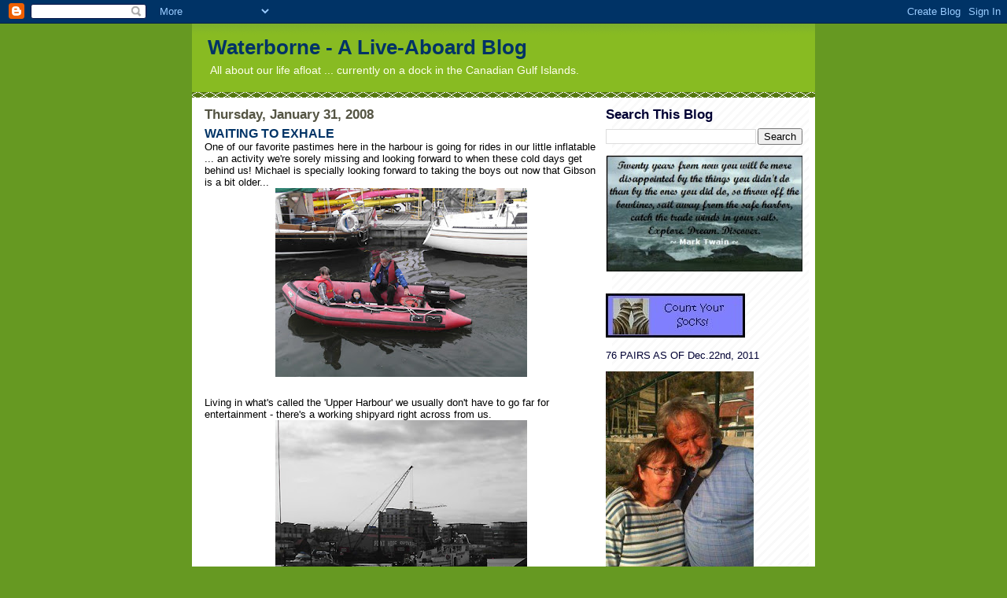

--- FILE ---
content_type: text/html; charset=UTF-8
request_url: https://mvwindwalker.blogspot.com/2008/01/
body_size: 30661
content:
<!DOCTYPE html>
<html dir='ltr' xmlns='http://www.w3.org/1999/xhtml' xmlns:b='http://www.google.com/2005/gml/b' xmlns:data='http://www.google.com/2005/gml/data' xmlns:expr='http://www.google.com/2005/gml/expr'>
<head>
<link href='https://www.blogger.com/static/v1/widgets/2944754296-widget_css_bundle.css' rel='stylesheet' type='text/css'/>
<meta content='text/html; charset=UTF-8' http-equiv='Content-Type'/>
<meta content='blogger' name='generator'/>
<link href='https://mvwindwalker.blogspot.com/favicon.ico' rel='icon' type='image/x-icon'/>
<link href='http://mvwindwalker.blogspot.com/2008/01/' rel='canonical'/>
<link rel="alternate" type="application/atom+xml" title="Waterborne - A Live-Aboard Blog - Atom" href="https://mvwindwalker.blogspot.com/feeds/posts/default" />
<link rel="alternate" type="application/rss+xml" title="Waterborne - A Live-Aboard Blog - RSS" href="https://mvwindwalker.blogspot.com/feeds/posts/default?alt=rss" />
<link rel="service.post" type="application/atom+xml" title="Waterborne - A Live-Aboard Blog - Atom" href="https://www.blogger.com/feeds/5735703203322834001/posts/default" />
<!--Can't find substitution for tag [blog.ieCssRetrofitLinks]-->
<meta content='http://mvwindwalker.blogspot.com/2008/01/' property='og:url'/>
<meta content='Waterborne - A Live-Aboard Blog' property='og:title'/>
<meta content='All about our life afloat ... currently on a dock in the Canadian Gulf Islands.' property='og:description'/>
<title>Waterborne - A Live-Aboard Blog: January 2008</title>
<style id='page-skin-1' type='text/css'><!--
/*
-----------------------------------------------
Blogger Template Style
Name:     Son of Moto (Mean Green Blogging Machine variation)
Designer: Jeffrey Zeldman
URL:      www.zeldman.com
Date:     23 Feb 2004
Updated by: Blogger Team
----------------------------------------------- */
/* Variable definitions
====================
<Variable name="mainBgColor" description="Main Background Color"
type="color" default="#ffffff">
<Variable name="mainTextColor" description="Text Color"
type="color" default="#555544">
<Variable name="pageHeaderColor" description="Blog Title Color"
type="color" default="#ffffee">
<Variable name="blogDescriptionColor" description="Blog Description Color"
type="color" default="#ffffee">
<Variable name="linkColor" description="Link Color"
type="color" default="#669922">
<Variable name="hoverLinkColor" description="Link Hover Color"
type="color" default="#88bb22">
<Variable name="dateHeaderColor" description="Date Header Color"
type="color" default="#555544">
<Variable name="sidebarHeaderColor" description="Sidebar Title Color"
type="color" default="#555544">
<Variable name="sidebarTextColor" description="Sidebar Text Color"
type="color" default="#555544">
<Variable name="bodyFont" description="Text Font" type="font"
default="normal normal 100% tahoma, 'Trebuchet MS', lucida, helvetica, sans-serif">
*/
/* Primary layout */
body {
margin: 0;
padding: 0;
border: 0;
text-align: center;
color: #000000;
background: #692 url(//www.blogblog.com/moto_son/outerwrap.gif) top center repeat-y;
font-size: small;
}
img {
border: 0;
display: block;
}
.clear {
clear: both;
}
/* Wrapper */
#outer-wrapper {
margin: 0 auto;
border: 0;
width: 792px;
text-align: left;
background: #ffffff url(//www.blogblog.com/moto_son/innerwrap.gif) top right repeat-y;
font: normal normal 100% tahoma, 'Trebuchet MS', lucida, helvetica, sans-serif;
}
/* Header */
#header-wrapper	{
background: #8b2 url(//www.blogblog.com/moto_son/headbotborder.gif) bottom left repeat-x;
margin: 0 auto;
padding: 0 0 15px 0;
border: 0;
}
#header h1 {
text-align: left;
font-size: 200%;
color: #003366;
margin: 0;
padding: 15px 20px 0 20px;
background-image: url(//www.blogblog.com/moto_son/topper.gif);
background-repeat: repeat-x;
background-position: top left;
}
h1 a, h1 a:link, h1 a:visited {
color: #003366;
}
#header .description {
font-size: 110%;
text-align: left;
padding: 3px 20px 10px 23px;
margin: 0;
line-height:140%;
color: #ffffee;
}
/* Inner layout */
#content-wrapper {
padding: 0 16px;
}
#main {
width: 500px;
float: left;
word-wrap: break-word; /* fix for long text breaking sidebar float in IE */
overflow: hidden;     /* fix for long non-text content breaking IE sidebar float */
}
#sidebar {
width: 250px;
float: right;
color: #000033;
word-wrap: break-word; /* fix for long text breaking sidebar float in IE */
overflow: hidden;     /* fix for long non-text content breaking IE sidebar float */
}
/* Bottom layout */
#footer	{
clear: left;
margin: 0;
padding: 0 20px;
border: 0;
text-align: left;
border-top: 1px solid #f9f9f9;
}
#footer .widget	{
text-align: left;
margin: 0;
padding: 10px 0;
background-color: transparent;
}
/* Default links 	*/
a:link, a:visited {
font-weight: bold;
text-decoration: none;
color: #003366;
background: transparent;
}
a:hover {
font-weight: bold;
text-decoration: underline;
color: #88bb22;
background: transparent;
}
a:active {
font-weight : bold;
text-decoration : none;
color: #88bb22;
background: transparent;
}
/* Typography */
.main p, .sidebar p {
line-height: 140%;
margin-top: 5px;
margin-bottom: 1em;
}
h2, h3, h4, h5	{
margin: 0;
padding: 0;
}
h2 {
font-size: 130%;
}
h2.date-header {
color: #555544;
}
.post h3 {
margin-top: 5px;
font-size: 120%;
}
.post-footer {
font-style: italic;
}
.sidebar h2 {
color: #000033;
}
.sidebar .widget {
margin: 12px 0 13px 0;
padding: 0;
}
.main .widget {
margin: 12px 0 0 0 ;
}
li  {
line-height: 160%;
}
.sidebar ul {
margin-left: 0;
margin-top: 0;
padding-left: 0;
}
.sidebar ul li {
list-style: disc url(//www.blogblog.com/moto_son/diamond.gif) inside;
vertical-align: top;
padding: 0;
margin: 0;
}
.widget-content {
margin-top: 0.5em;
}
/* Profile
----------------------------------------------- */
.profile-datablock {
margin: 3px 0 5px 0;
line-height: 140%;
}
.profile-textblock {
margin-left: 0;
}
.profile-img {
float: left;
margin: 0 5px 5px 0;
border:4px solid #8b2;
}
#comments  {
border: 0;
border-top: 1px dashed #eed;
margin: 10px 0 0 0;
padding: 0;
}
#comments h4	{
margin-top: 10px;
margin-bottom: -10px;
font-weight: normal;
font-style: italic;
text-transform: uppercase;
letter-spacing: 1px;
}
#comments dl dt 	{
font-weight: bold;
font-style: italic;
margin-top: 35px;
padding: 1px 0 0 18px;
background: transparent url(//www.blogblog.com/moto_son/commentbug.gif) top left no-repeat;
}
#comments dl dd	{
padding: 0;
margin: 0;
}
.deleted-comment {
font-style:italic;
color:gray;
}
.feed-links {
clear: both;
line-height: 2.5em;
}
#blog-pager-newer-link {
float: left;
}
#blog-pager-older-link {
float: right;
}
#blog-pager {
text-align: center;
}
/** Page structure tweaks for layout editor wireframe */
body#layout #outer-wrapper {
padding-top: 0;
}
body#layout #header,
body#layout #content-wrapper,
body#layout #footer {
padding: 0;
}

--></style>
<link href='https://www.blogger.com/dyn-css/authorization.css?targetBlogID=5735703203322834001&amp;zx=2203af17-51fc-4f1a-bb80-ceec860eab13' media='none' onload='if(media!=&#39;all&#39;)media=&#39;all&#39;' rel='stylesheet'/><noscript><link href='https://www.blogger.com/dyn-css/authorization.css?targetBlogID=5735703203322834001&amp;zx=2203af17-51fc-4f1a-bb80-ceec860eab13' rel='stylesheet'/></noscript>
<meta name='google-adsense-platform-account' content='ca-host-pub-1556223355139109'/>
<meta name='google-adsense-platform-domain' content='blogspot.com'/>

</head>
<body>
<div class='navbar section' id='navbar'><div class='widget Navbar' data-version='1' id='Navbar1'><script type="text/javascript">
    function setAttributeOnload(object, attribute, val) {
      if(window.addEventListener) {
        window.addEventListener('load',
          function(){ object[attribute] = val; }, false);
      } else {
        window.attachEvent('onload', function(){ object[attribute] = val; });
      }
    }
  </script>
<div id="navbar-iframe-container"></div>
<script type="text/javascript" src="https://apis.google.com/js/platform.js"></script>
<script type="text/javascript">
      gapi.load("gapi.iframes:gapi.iframes.style.bubble", function() {
        if (gapi.iframes && gapi.iframes.getContext) {
          gapi.iframes.getContext().openChild({
              url: 'https://www.blogger.com/navbar/5735703203322834001?origin\x3dhttps://mvwindwalker.blogspot.com',
              where: document.getElementById("navbar-iframe-container"),
              id: "navbar-iframe"
          });
        }
      });
    </script><script type="text/javascript">
(function() {
var script = document.createElement('script');
script.type = 'text/javascript';
script.src = '//pagead2.googlesyndication.com/pagead/js/google_top_exp.js';
var head = document.getElementsByTagName('head')[0];
if (head) {
head.appendChild(script);
}})();
</script>
</div></div>
<div id='outer-wrapper'><div id='wrap2'>
<!-- skip links for text browsers -->
<span id='skiplinks' style='display:none;'>
<a href='#main'>skip to main </a> |
      <a href='#sidebar'>skip to sidebar</a>
</span>
<div id='header-wrapper'>
<div class='header section' id='header'><div class='widget Header' data-version='1' id='Header1'>
<div id='header-inner'>
<div class='titlewrapper'>
<h1 class='title'>
<a href='https://mvwindwalker.blogspot.com/'>
Waterborne - A Live-Aboard Blog
</a>
</h1>
</div>
<div class='descriptionwrapper'>
<p class='description'><span>All about our life afloat ... currently on a dock in the Canadian Gulf Islands.</span></p>
</div>
</div>
</div></div>
</div>
<div id='content-wrapper'>
<div id='crosscol-wrapper' style='text-align:center'>
<div class='crosscol no-items section' id='crosscol'></div>
</div>
<div id='main-wrapper'>
<div class='main section' id='main'><div class='widget Blog' data-version='1' id='Blog1'>
<div class='blog-posts hfeed'>

          <div class="date-outer">
        
<h2 class='date-header'><span>Thursday, January 31, 2008</span></h2>

          <div class="date-posts">
        
<div class='post-outer'>
<div class='post hentry uncustomized-post-template' itemprop='blogPost' itemscope='itemscope' itemtype='http://schema.org/BlogPosting'>
<meta content='https://blogger.googleusercontent.com/img/b/R29vZ2xl/AVvXsEjJOlcX_u35_SDwCnqusfoTeIulk_CZtrGm09kqhTIt0I1EZ2utlySCI_CCS5cvYyufcltuuK-Mezmdb5iaKfhvevVgZp52i5PCwNwQjGr9ucz7ONimUO34-dod_LkWStSoC57iGAm4Bonb/s320/inflatable.jpg' itemprop='image_url'/>
<meta content='5735703203322834001' itemprop='blogId'/>
<meta content='7758254990524417844' itemprop='postId'/>
<a name='7758254990524417844'></a>
<h3 class='post-title entry-title' itemprop='name'>
<a href='https://mvwindwalker.blogspot.com/2008/01/waiting-to-exhale.html'>WAITING TO EXHALE</a>
</h3>
<div class='post-header'>
<div class='post-header-line-1'></div>
</div>
<div class='post-body entry-content' id='post-body-7758254990524417844' itemprop='description articleBody'>
One of our favorite pastimes here in the harbour is going for rides in our little inflatable ... an activity we're sorely missing and looking forward to when these cold days get behind us! Michael is specially looking forward to taking the boys out now that Gibson is a bit older...<br /><a href="https://blogger.googleusercontent.com/img/b/R29vZ2xl/AVvXsEjJOlcX_u35_SDwCnqusfoTeIulk_CZtrGm09kqhTIt0I1EZ2utlySCI_CCS5cvYyufcltuuK-Mezmdb5iaKfhvevVgZp52i5PCwNwQjGr9ucz7ONimUO34-dod_LkWStSoC57iGAm4Bonb/s1600-h/inflatable.jpg" onblur="try {parent.deselectBloggerImageGracefully();} catch(e) {}"><img alt="" border="0" id="BLOGGER_PHOTO_ID_5161650837392283906" src="https://blogger.googleusercontent.com/img/b/R29vZ2xl/AVvXsEjJOlcX_u35_SDwCnqusfoTeIulk_CZtrGm09kqhTIt0I1EZ2utlySCI_CCS5cvYyufcltuuK-Mezmdb5iaKfhvevVgZp52i5PCwNwQjGr9ucz7ONimUO34-dod_LkWStSoC57iGAm4Bonb/s320/inflatable.jpg" style="display:block; margin:0px auto 10px; text-align:center;cursor:pointer; cursor:hand;" /></a><br />Living in what's called the 'Upper Harbour' we usually don't have to go far for entertainment - there's a working shipyard right across from us. <br /><a href="https://blogger.googleusercontent.com/img/b/R29vZ2xl/AVvXsEhKAIbXD-0WUxGIc0VTTHfOE4-zL7KCeqSygGS_Efa7b3iHjS_U7wgRnzGjf9Jph77sHhNoSZM9MULntpkIv9PIMB1asRbDwx-imaiUUSq1s5x50PbHEXqHMLskPxTltrz4lvYUFvqIRmfa/s1600-h/benfoss.jpg" onblur="try {parent.deselectBloggerImageGracefully();} catch(e) {}"><img alt="" border="0" id="BLOGGER_PHOTO_ID_5161654479524550946" src="https://blogger.googleusercontent.com/img/b/R29vZ2xl/AVvXsEhKAIbXD-0WUxGIc0VTTHfOE4-zL7KCeqSygGS_Efa7b3iHjS_U7wgRnzGjf9Jph77sHhNoSZM9MULntpkIv9PIMB1asRbDwx-imaiUUSq1s5x50PbHEXqHMLskPxTltrz4lvYUFvqIRmfa/s320/benfoss.jpg" style="display:block; margin:0px auto 10px; text-align:center;cursor:pointer; cursor:hand;" /></a><br />This tug is the Benjamin Foss, which was built in Houma, Louisiana in 1980 and is 75 feet long and 26.3 feet wide. It's currently running out of Gray's Harbour, Washington, but we see it often here. Here's a clip from a press release about Foss Maritime in Seattle:<br /><br /><span style="font-style:italic;">"The Foss Maritime Company&#8217;s commitment to environmental stewardship was underscored last month when a top maritime organization recognized 59 of its vessels for outstanding safety records.<br /><br />The Chamber of Shipping of America (CSA) honored the Foss vessels at a CSA achievement dinner in Washington, D.C. Altogether, the ships have achieved the equivalent total of 362 years without an environmental mishap." </span><br /><br />Pretty impressive, huh? Well, we hope to be in our little dinghy to great ol' Ben next time she goes by our marina!
<div style='clear: both;'></div>
</div>
<div class='post-footer'>
<div class='post-footer-line post-footer-line-1'>
<span class='post-author vcard'>
Posted by
<span class='fn' itemprop='author' itemscope='itemscope' itemtype='http://schema.org/Person'>
<meta content='https://www.blogger.com/profile/12591196032969738667' itemprop='url'/>
<a class='g-profile' href='https://www.blogger.com/profile/12591196032969738667' rel='author' title='author profile'>
<span itemprop='name'>&quot;Skipper&quot;</span>
</a>
</span>
</span>
<span class='post-timestamp'>
at
<meta content='http://mvwindwalker.blogspot.com/2008/01/waiting-to-exhale.html' itemprop='url'/>
<a class='timestamp-link' href='https://mvwindwalker.blogspot.com/2008/01/waiting-to-exhale.html' rel='bookmark' title='permanent link'><abbr class='published' itemprop='datePublished' title='2008-01-31T06:38:00-08:00'>6:38&#8239;AM</abbr></a>
</span>
<span class='post-comment-link'>
<a class='comment-link' href='https://www.blogger.com/comment/fullpage/post/5735703203322834001/7758254990524417844' onclick=''>
1 comment:
  </a>
</span>
<span class='post-icons'>
<span class='item-action'>
<a href='https://www.blogger.com/email-post/5735703203322834001/7758254990524417844' title='Email Post'>
<img alt='' class='icon-action' height='13' src='https://resources.blogblog.com/img/icon18_email.gif' width='18'/>
</a>
</span>
<span class='item-control blog-admin pid-1568275033'>
<a href='https://www.blogger.com/post-edit.g?blogID=5735703203322834001&postID=7758254990524417844&from=pencil' title='Edit Post'>
<img alt='' class='icon-action' height='18' src='https://resources.blogblog.com/img/icon18_edit_allbkg.gif' width='18'/>
</a>
</span>
</span>
<div class='post-share-buttons goog-inline-block'>
</div>
</div>
<div class='post-footer-line post-footer-line-2'>
<span class='post-labels'>
Labels:
<a href='https://mvwindwalker.blogspot.com/search/label/Benjamin%20Foss' rel='tag'>Benjamin Foss</a>,
<a href='https://mvwindwalker.blogspot.com/search/label/shipyard' rel='tag'>shipyard</a>,
<a href='https://mvwindwalker.blogspot.com/search/label/Upper%20Harbour' rel='tag'>Upper Harbour</a>
</span>
</div>
<div class='post-footer-line post-footer-line-3'>
<span class='post-location'>
</span>
</div>
</div>
</div>
</div>

          </div></div>
        

          <div class="date-outer">
        
<h2 class='date-header'><span>Wednesday, January 30, 2008</span></h2>

          <div class="date-posts">
        
<div class='post-outer'>
<div class='post hentry uncustomized-post-template' itemprop='blogPost' itemscope='itemscope' itemtype='http://schema.org/BlogPosting'>
<meta content='https://blogger.googleusercontent.com/img/b/R29vZ2xl/AVvXsEjArk-e5Ouu0maqp6HJ7QtjVKDtU4zjn1m11-22uNwDGTILT5DYJ4ODko3lqMsLD1QSW6ZNohZM6uzpPxUDaETVuxl0L1Pe6k7ODpGSR2dzbnBEyIyEe56XK9Jm1kMQxVXnStr6RaanhAN3/s400/hoodie.jpg' itemprop='image_url'/>
<meta content='5735703203322834001' itemprop='blogId'/>
<meta content='5079088821954267927' itemprop='postId'/>
<a name='5079088821954267927'></a>
<h3 class='post-title entry-title' itemprop='name'>
<a href='https://mvwindwalker.blogspot.com/2008/01/defeat-doldrums-weekly-topic.html'>DEFEAT THE DOLDRUMS WEEKLY TOPIC</a>
</h3>
<div class='post-header'>
<div class='post-header-line-1'></div>
</div>
<div class='post-body entry-content' id='post-body-5079088821954267927' itemprop='description articleBody'>
"There are many people who ADORE receiving hand-knit or crochet items; but there are just as many who have no appreciation whatever of how much love, work, and time goes into a hand-made item. Share a story of a hand-made gift you gave to someone and how it worked out - good, bad, or ugly!"<br /><br />A little over a year ago I knit a wool hoodie for my now-9-year-old grandson River. I had a couple of skeins of Lopi in my stash but had to buy several more -- so it cost about $80 and took me a couple of months to make, but it turned out beautifully.<br /><a href="https://blogger.googleusercontent.com/img/b/R29vZ2xl/AVvXsEjArk-e5Ouu0maqp6HJ7QtjVKDtU4zjn1m11-22uNwDGTILT5DYJ4ODko3lqMsLD1QSW6ZNohZM6uzpPxUDaETVuxl0L1Pe6k7ODpGSR2dzbnBEyIyEe56XK9Jm1kMQxVXnStr6RaanhAN3/s1600-h/hoodie.jpg" onblur="try {parent.deselectBloggerImageGracefully();} catch(e) {}"><img alt="" border="0" id="BLOGGER_PHOTO_ID_5161293405918943474" src="https://blogger.googleusercontent.com/img/b/R29vZ2xl/AVvXsEjArk-e5Ouu0maqp6HJ7QtjVKDtU4zjn1m11-22uNwDGTILT5DYJ4ODko3lqMsLD1QSW6ZNohZM6uzpPxUDaETVuxl0L1Pe6k7ODpGSR2dzbnBEyIyEe56XK9Jm1kMQxVXnStr6RaanhAN3/s400/hoodie.jpg" style="display:block; margin:0px auto 10px; text-align:center;cursor:pointer; cursor:hand;" /></a> <br /><br />He loved it, too, but of course, it itched, so I suggested that he could wear it as a coat over top of a lighter hoodie or sweater - I'd meant it to be used in the cold. I also asked his mom to encourage him to do that so he would wear it. <br /><br />Well, I think he's worn it maybe twice .... <br /><br />On the 'good news' front, my daughters have both been recipients of scarves that they've loved, and my son requested a blanket similar to <a href="http://www.blankets4canada.ca" target="new"> these</a> so I made him one in his colors of choice, and he adores it!
<div style='clear: both;'></div>
</div>
<div class='post-footer'>
<div class='post-footer-line post-footer-line-1'>
<span class='post-author vcard'>
Posted by
<span class='fn' itemprop='author' itemscope='itemscope' itemtype='http://schema.org/Person'>
<meta content='https://www.blogger.com/profile/12591196032969738667' itemprop='url'/>
<a class='g-profile' href='https://www.blogger.com/profile/12591196032969738667' rel='author' title='author profile'>
<span itemprop='name'>&quot;Skipper&quot;</span>
</a>
</span>
</span>
<span class='post-timestamp'>
at
<meta content='http://mvwindwalker.blogspot.com/2008/01/defeat-doldrums-weekly-topic.html' itemprop='url'/>
<a class='timestamp-link' href='https://mvwindwalker.blogspot.com/2008/01/defeat-doldrums-weekly-topic.html' rel='bookmark' title='permanent link'><abbr class='published' itemprop='datePublished' title='2008-01-30T07:25:00-08:00'>7:25&#8239;AM</abbr></a>
</span>
<span class='post-comment-link'>
<a class='comment-link' href='https://www.blogger.com/comment/fullpage/post/5735703203322834001/5079088821954267927' onclick=''>
1 comment:
  </a>
</span>
<span class='post-icons'>
<span class='item-action'>
<a href='https://www.blogger.com/email-post/5735703203322834001/5079088821954267927' title='Email Post'>
<img alt='' class='icon-action' height='13' src='https://resources.blogblog.com/img/icon18_email.gif' width='18'/>
</a>
</span>
<span class='item-control blog-admin pid-1568275033'>
<a href='https://www.blogger.com/post-edit.g?blogID=5735703203322834001&postID=5079088821954267927&from=pencil' title='Edit Post'>
<img alt='' class='icon-action' height='18' src='https://resources.blogblog.com/img/icon18_edit_allbkg.gif' width='18'/>
</a>
</span>
</span>
<div class='post-share-buttons goog-inline-block'>
</div>
</div>
<div class='post-footer-line post-footer-line-2'>
<span class='post-labels'>
</span>
</div>
<div class='post-footer-line post-footer-line-3'>
<span class='post-location'>
</span>
</div>
</div>
</div>
</div>

          </div></div>
        

          <div class="date-outer">
        
<h2 class='date-header'><span>Tuesday, January 29, 2008</span></h2>

          <div class="date-posts">
        
<div class='post-outer'>
<div class='post hentry uncustomized-post-template' itemprop='blogPost' itemscope='itemscope' itemtype='http://schema.org/BlogPosting'>
<meta content='https://blogger.googleusercontent.com/img/b/R29vZ2xl/AVvXsEi9ogmOEDPk3j_GT4Yn7cXpxmu3imFsbvhkIZZL-efEvMFi-Wc_7FukLv7u2KOq3IFhvxD-k0_yX1GZR01xr0H3nzuQMs2wSr2AH9GPm3h8MGDu-RHews9YLPMmTwmJ5yYfqm41AG4aU_QR/s320/road.jpg' itemprop='image_url'/>
<meta content='5735703203322834001' itemprop='blogId'/>
<meta content='5828931386340876306' itemprop='postId'/>
<a name='5828931386340876306'></a>
<h3 class='post-title entry-title' itemprop='name'>
<a href='https://mvwindwalker.blogspot.com/2008/01/whistler.html'>WHISTLER</a>
</h3>
<div class='post-header'>
<div class='post-header-line-1'></div>
</div>
<div class='post-body entry-content' id='post-body-5828931386340876306' itemprop='description articleBody'>
Got back last night from my weekend away to my daughter's in Whistler. The forecast was for snow, and it was threatening, but we (my other daughter Mischa, who came with me, and I) crossed our fingers that it wouldn't hit too hard on the highway on the way there. Never saw so much as a snowflake until we turned into the village off the highway at about noon. From then until 8 a.m. the following morning, though, it dumped almost 10", so the gods were smiling on our journey! Here's the road to my daughter's little cabin ...<br /><a href="https://blogger.googleusercontent.com/img/b/R29vZ2xl/AVvXsEi9ogmOEDPk3j_GT4Yn7cXpxmu3imFsbvhkIZZL-efEvMFi-Wc_7FukLv7u2KOq3IFhvxD-k0_yX1GZR01xr0H3nzuQMs2wSr2AH9GPm3h8MGDu-RHews9YLPMmTwmJ5yYfqm41AG4aU_QR/s1600-h/road.jpg" onblur="try {parent.deselectBloggerImageGracefully();} catch(e) {}"><img alt="" border="0" id="BLOGGER_PHOTO_ID_5160989829040527474" src="https://blogger.googleusercontent.com/img/b/R29vZ2xl/AVvXsEi9ogmOEDPk3j_GT4Yn7cXpxmu3imFsbvhkIZZL-efEvMFi-Wc_7FukLv7u2KOq3IFhvxD-k0_yX1GZR01xr0H3nzuQMs2wSr2AH9GPm3h8MGDu-RHews9YLPMmTwmJ5yYfqm41AG4aU_QR/s320/road.jpg" style="display:block; margin:0px auto 10px; text-align:center;cursor:pointer; cursor:hand;" /></a><br /><br />And here she is on her doorstep...<br /><a href="https://blogger.googleusercontent.com/img/b/R29vZ2xl/AVvXsEgSovRd0S78_oW1g_NumY_QCdSS3yLSl11qnOKFyJjBRvN3l9mZRCHTuyqLCXaoDEWz0HH60aGLEyDGAHLDOKQoLI9vVQs8bx2JH7ViQvbc6BuKRbPuS7v-9xhlGKyw3x4ufrtA0cU-QP65/s1600-h/Hailey.jpg" onblur="try {parent.deselectBloggerImageGracefully();} catch(e) {}"><img alt="" border="0" id="BLOGGER_PHOTO_ID_5160990185522813058" src="https://blogger.googleusercontent.com/img/b/R29vZ2xl/AVvXsEgSovRd0S78_oW1g_NumY_QCdSS3yLSl11qnOKFyJjBRvN3l9mZRCHTuyqLCXaoDEWz0HH60aGLEyDGAHLDOKQoLI9vVQs8bx2JH7ViQvbc6BuKRbPuS7v-9xhlGKyw3x4ufrtA0cU-QP65/s320/Hailey.jpg" style="display:block; margin:0px auto 10px; text-align:center;cursor:pointer; cursor:hand;" /></a><br /><br />And here's the 2" icicles hanging from her rafters... <br /><a href="https://blogger.googleusercontent.com/img/b/R29vZ2xl/AVvXsEjBAW6CRbwDx9bWJq-tKYZq23-qDyUXFpQ9RZKE7QeopaSD5TEPq3_2Y9aXLmYl4_wC1t9VfTUu9Tha1NSDoefGqR5Lu-ijhUEK8jwfznEjnBXCUn3nJYiy4iCMGzNvEVa335A2_k34kxaa/s1600-h/icicles.jpg" onblur="try {parent.deselectBloggerImageGracefully();} catch(e) {}"><img alt="" border="0" id="BLOGGER_PHOTO_ID_5160991577092217010" src="https://blogger.googleusercontent.com/img/b/R29vZ2xl/AVvXsEjBAW6CRbwDx9bWJq-tKYZq23-qDyUXFpQ9RZKE7QeopaSD5TEPq3_2Y9aXLmYl4_wC1t9VfTUu9Tha1NSDoefGqR5Lu-ijhUEK8jwfznEjnBXCUn3nJYiy4iCMGzNvEVa335A2_k34kxaa/s320/icicles.jpg" style="display:block; margin:0px auto 10px; text-align:center;cursor:pointer; cursor:hand;" /></a><br /><br />... and here's a close-up of the scarf I knit her while we were there as a 'hostess gift'... <br /><a href="https://blogger.googleusercontent.com/img/b/R29vZ2xl/AVvXsEgLwZilmGRrboCQuCzoEmRPBQx4lqBvfBPy6B_Ja2lHgTdBsBnWvtwHLY60k49DACOhtgoRn7YF7efwrD1jdLrUIUcMCm5-L7-uF26Q9WEfCEjuLfPlkioFJYNjQLj3FtkIUGhtqTW5zIvQ/s1600-h/Hailcloseup.jpg" onblur="try {parent.deselectBloggerImageGracefully();} catch(e) {}"><img alt="" border="0" id="BLOGGER_PHOTO_ID_5160990542005098642" src="https://blogger.googleusercontent.com/img/b/R29vZ2xl/AVvXsEgLwZilmGRrboCQuCzoEmRPBQx4lqBvfBPy6B_Ja2lHgTdBsBnWvtwHLY60k49DACOhtgoRn7YF7efwrD1jdLrUIUcMCm5-L7-uF26Q9WEfCEjuLfPlkioFJYNjQLj3FtkIUGhtqTW5zIvQ/s320/Hailcloseup.jpg" style="display:block; margin:0px auto 10px; text-align:center;cursor:pointer; cursor:hand;" /></a><br /><br />That scarf was the sum total of the weekend's knitting, too! We were busy the whole time we were there, of course, but my best knitting usually happens in the wee hours of the morning -- and in this case, in my daughter's one-room cabin, I didn't want to wake the girls so I knit by stove-light...<br /><a href="https://blogger.googleusercontent.com/img/b/R29vZ2xl/AVvXsEj-pqVirUJyc6Pp66u6eT_N1B3wrxQM-zGq0HWRYKu66tMwAG09BQ6TwceJ35y5Fqnb8dctMZ7r6zmW9h9WYJwKJC3DV9F-4FiDquXNBjhDCuMBPbcvDYKnY87eNV9x7-gMmVTulF1QhiU1/s1600-h/stove.jpg" onblur="try {parent.deselectBloggerImageGracefully();} catch(e) {}"><img alt="" border="0" id="BLOGGER_PHOTO_ID_5160991199135094946" src="https://blogger.googleusercontent.com/img/b/R29vZ2xl/AVvXsEj-pqVirUJyc6Pp66u6eT_N1B3wrxQM-zGq0HWRYKu66tMwAG09BQ6TwceJ35y5Fqnb8dctMZ7r6zmW9h9WYJwKJC3DV9F-4FiDquXNBjhDCuMBPbcvDYKnY87eNV9x7-gMmVTulF1QhiU1/s320/stove.jpg" style="display:block; margin:0px auto 10px; text-align:center;cursor:pointer; cursor:hand;" /></a><br /><br />I think that's probably a first in my knitting career! <br /><br />You'll be happy to know that I made it up to Hailey's event on the top of the mountain, via gondola, without hyperventilating -- thanks to Mischa, who kept me laughing the whole way. I *was* starting to get a little testy near the end (it's a 20 minute ride), but was okay. I thought that coming down in the dark much later would be *really* scary, but Hailey had the good sense to send me down with her friend Stella, who's a knitter! So of course, we talked knitting the whole way, and I hardly even noticed the ride (it helped that the windows of the gondola were fogged up, too, so I couldn't see that we were pitching down a mountainside)! <br /><br />The event was beautifully decorated, had great food, and otherwise went really well. Here's my daughter and her colleagues ...  <br /><a href="https://blogger.googleusercontent.com/img/b/R29vZ2xl/AVvXsEiij9F7-qblCXYG1B_x-4CCgtocP1gBmG55qr1KyA9y39hdrDSFzSIVcRxI8387b1b9Gct2J2AjV7I4clhU4nUMhFB8jNqLStw42QMfwLFhquRAAMO3sY-L9DvNWp2lXE8NFheZVfivbQp0/s1600-h/trio.jpg" onblur="try {parent.deselectBloggerImageGracefully();} catch(e) {}"><img alt="" border="0" id="BLOGGER_PHOTO_ID_5160993518417434818" src="https://blogger.googleusercontent.com/img/b/R29vZ2xl/AVvXsEiij9F7-qblCXYG1B_x-4CCgtocP1gBmG55qr1KyA9y39hdrDSFzSIVcRxI8387b1b9Gct2J2AjV7I4clhU4nUMhFB8jNqLStw42QMfwLFhquRAAMO3sY-L9DvNWp2lXE8NFheZVfivbQp0/s320/trio.jpg" style="display:block; margin:0px auto 10px; text-align:center;cursor:pointer; cursor:hand;" /></a><br /><br />And here's my favorite image of the evening ... <br /><a href="https://blogger.googleusercontent.com/img/b/R29vZ2xl/AVvXsEgGp0JIVmAEl3zQmmS3oZTCfCBY6rrta09Wuaw5BvVOLhrV74WglL9f5EjULOs9Q0GjA6LcySLxn59NwsWzrLESh5Mt6YkkVb1HAREq7RTkneTJfHCOqSqhKsC8JwG0FbffaEjZ9BdxwER-/s1600-h/mermaid.jpg" onblur="try {parent.deselectBloggerImageGracefully();} catch(e) {}"><img alt="" border="0" id="BLOGGER_PHOTO_ID_5160993763230570706" src="https://blogger.googleusercontent.com/img/b/R29vZ2xl/AVvXsEgGp0JIVmAEl3zQmmS3oZTCfCBY6rrta09Wuaw5BvVOLhrV74WglL9f5EjULOs9Q0GjA6LcySLxn59NwsWzrLESh5Mt6YkkVb1HAREq7RTkneTJfHCOqSqhKsC8JwG0FbffaEjZ9BdxwER-/s320/mermaid.jpg" style="display:block; margin:0px auto 10px; text-align:center;cursor:pointer; cursor:hand;" /></a><br />This woman's hair, make-up, costume and demeanor were all amazing!<br /><br />Our drive back down the mountain to the ferry was uneventful, except that we missed the 3:00 ferry by about TWO minutes. Got home -- to snow falling here in Vitoria! -- tired but happy at about 7:30 last night. <br /><br />Clue #2 in the Secret of the Stole KAL arrived in my email during my absence, so I know what today's project will be!
<div style='clear: both;'></div>
</div>
<div class='post-footer'>
<div class='post-footer-line post-footer-line-1'>
<span class='post-author vcard'>
Posted by
<span class='fn' itemprop='author' itemscope='itemscope' itemtype='http://schema.org/Person'>
<meta content='https://www.blogger.com/profile/12591196032969738667' itemprop='url'/>
<a class='g-profile' href='https://www.blogger.com/profile/12591196032969738667' rel='author' title='author profile'>
<span itemprop='name'>&quot;Skipper&quot;</span>
</a>
</span>
</span>
<span class='post-timestamp'>
at
<meta content='http://mvwindwalker.blogspot.com/2008/01/whistler.html' itemprop='url'/>
<a class='timestamp-link' href='https://mvwindwalker.blogspot.com/2008/01/whistler.html' rel='bookmark' title='permanent link'><abbr class='published' itemprop='datePublished' title='2008-01-29T11:51:00-08:00'>11:51&#8239;AM</abbr></a>
</span>
<span class='post-comment-link'>
<a class='comment-link' href='https://www.blogger.com/comment/fullpage/post/5735703203322834001/5828931386340876306' onclick=''>
2 comments:
  </a>
</span>
<span class='post-icons'>
<span class='item-action'>
<a href='https://www.blogger.com/email-post/5735703203322834001/5828931386340876306' title='Email Post'>
<img alt='' class='icon-action' height='13' src='https://resources.blogblog.com/img/icon18_email.gif' width='18'/>
</a>
</span>
<span class='item-control blog-admin pid-1568275033'>
<a href='https://www.blogger.com/post-edit.g?blogID=5735703203322834001&postID=5828931386340876306&from=pencil' title='Edit Post'>
<img alt='' class='icon-action' height='18' src='https://resources.blogblog.com/img/icon18_edit_allbkg.gif' width='18'/>
</a>
</span>
</span>
<div class='post-share-buttons goog-inline-block'>
</div>
</div>
<div class='post-footer-line post-footer-line-2'>
<span class='post-labels'>
</span>
</div>
<div class='post-footer-line post-footer-line-3'>
<span class='post-location'>
</span>
</div>
</div>
</div>
</div>

          </div></div>
        

          <div class="date-outer">
        
<h2 class='date-header'><span>Friday, January 25, 2008</span></h2>

          <div class="date-posts">
        
<div class='post-outer'>
<div class='post hentry uncustomized-post-template' itemprop='blogPost' itemscope='itemscope' itemtype='http://schema.org/BlogPosting'>
<meta content='https://blogger.googleusercontent.com/img/b/R29vZ2xl/AVvXsEj9pd7CNjdrBq3F44vtWTirP_k3-0ZqBasGvd30eqEqvfB3YFvnpBfymbqec6Y9txaLIlMgstCpwDSOfDXYHmIqYaaipvMv0yrfQyxBf9a4HVNoR6ZwYaEVkJFGcEFupPt69rBVhedS8g72/s320/roundhouse.jpg' itemprop='image_url'/>
<meta content='5735703203322834001' itemprop='blogId'/>
<meta content='1408413034275904881' itemprop='postId'/>
<a name='1408413034275904881'></a>
<h3 class='post-title entry-title' itemprop='name'>
<a href='https://mvwindwalker.blogspot.com/2008/01/long-day-and-another-one-to-come.html'>LONG DAY ... and another one to come</a>
</h3>
<div class='post-header'>
<div class='post-header-line-1'></div>
</div>
<div class='post-body entry-content' id='post-body-1408413034275904881' itemprop='description articleBody'>
Still sick, still sick of being sick .... and tomorrow morning I'm getting in my van with my daughter Mischa to drive to Whistler (a 1.5 drive to the ferry, a 2-hour ferry ride, then a 1.5 hour drive up a mountain!) for a weekend visit with my other daughter Hailey, who is helping produce a <a href="http://ww1.whistlerblackcomb.com/wbfoundation/events/winter.html" target="new">major event</a> there as we speak. I'll get to spend some quality time with 'my girls' (who are 30 and 28), I'll get a free dinner on the mountaintop...<br /><a href="https://blogger.googleusercontent.com/img/b/R29vZ2xl/AVvXsEj9pd7CNjdrBq3F44vtWTirP_k3-0ZqBasGvd30eqEqvfB3YFvnpBfymbqec6Y9txaLIlMgstCpwDSOfDXYHmIqYaaipvMv0yrfQyxBf9a4HVNoR6ZwYaEVkJFGcEFupPt69rBVhedS8g72/s1600-h/roundhouse.jpg" onblur="try {parent.deselectBloggerImageGracefully();} catch(e) {}"><img alt="" border="0" id="BLOGGER_PHOTO_ID_5159648819991631906" src="https://blogger.googleusercontent.com/img/b/R29vZ2xl/AVvXsEj9pd7CNjdrBq3F44vtWTirP_k3-0ZqBasGvd30eqEqvfB3YFvnpBfymbqec6Y9txaLIlMgstCpwDSOfDXYHmIqYaaipvMv0yrfQyxBf9a4HVNoR6ZwYaEVkJFGcEFupPt69rBVhedS8g72/s320/roundhouse.jpg" style="display:block; margin:0px auto 10px; text-align:center;cursor:pointer; cursor:hand;" /></a><br /><br />... and I'll have lots of knitting time -- works for me! The ONLY negative thing is that I have to ride a gondola to get to that free dinner ...<br /><a href="https://blogger.googleusercontent.com/img/b/R29vZ2xl/AVvXsEjeHtAU0IfE_u43y8BZWY3gZ_pMNiyEwk-uRHq_9kMYK3YWIhIQtYI1qLbni_2mUWO5Usb2nFAVRXJ2bQ9dmfvwGpwsIfwJD6x0lB1kI6IwNYCflYbVvsoR7vthu8WKjw4OEDiF_zzjlK0p/s1600-h/gondola.jpg" onblur="try {parent.deselectBloggerImageGracefully();} catch(e) {}"><img alt="" border="0" id="BLOGGER_PHOTO_ID_5159649008970192946" src="https://blogger.googleusercontent.com/img/b/R29vZ2xl/AVvXsEjeHtAU0IfE_u43y8BZWY3gZ_pMNiyEwk-uRHq_9kMYK3YWIhIQtYI1qLbni_2mUWO5Usb2nFAVRXJ2bQ9dmfvwGpwsIfwJD6x0lB1kI6IwNYCflYbVvsoR7vthu8WKjw4OEDiF_zzjlK0p/s320/gondola.jpg" style="display:block; margin:0px auto 10px; text-align:center;cursor:pointer; cursor:hand;" /></a><br />... and the last time I did that, I was VERY frightened, very unexpectantly! I'll let you know how that goes.... I'm hoping to reward myself with a visit to <a href="http://impulsivearts.typepad.com/knitting/" target="new">this woman's</a>  studio. She's a knitter, but she's also a <a href="http://www.impulse-of-delight.com/index.htm" target="new"><br />silversmith/jeweler</a> and I've admired that and her photography for a long time! <br /><br />Last night, once again, I made it down to the water just in time to see this tugboat hauling a barge off into the sunset...<br /><a href="https://blogger.googleusercontent.com/img/b/R29vZ2xl/AVvXsEg1JUcxWcz7HmQD5HCx93_leChzf5d7FPw4sxLpEsmaKKjYXa20FvU4zT_PeAzrtm2dKiuEPxe4kdvF1bm6ZQL6zr27JY9fA0UFqgzHbKlMZXmmVf6FshkHbMowE9Vu4Yd29qvkTFeFU_Ru/s1600-h/tugboatsunset.jpg" onblur="try {parent.deselectBloggerImageGracefully();} catch(e) {}"><img alt="" border="0" id="BLOGGER_PHOTO_ID_5159651736274425922" src="https://blogger.googleusercontent.com/img/b/R29vZ2xl/AVvXsEg1JUcxWcz7HmQD5HCx93_leChzf5d7FPw4sxLpEsmaKKjYXa20FvU4zT_PeAzrtm2dKiuEPxe4kdvF1bm6ZQL6zr27JY9fA0UFqgzHbKlMZXmmVf6FshkHbMowE9Vu4Yd29qvkTFeFU_Ru/s320/tugboatsunset.jpg" style="display:block; margin:0px auto 10px; text-align:center;cursor:pointer; cursor:hand;" /></a><br /><br />And this morning I was back there again (What can I say? It's one of my favorite spots on the planet!) and watched this one... <br /><a href="https://blogger.googleusercontent.com/img/b/R29vZ2xl/AVvXsEjlH6naG4wAEzZKLJw_hbhH4nHha-9dVqToRDpctUXlLJz-mAOvRu6WbftPAq8ojBTcRGo99cHrQRzvoV8sold0TJRIGzkN3NW5uIIQ_TLuOhvDfp5DelywuSys5eUlBLAPfPrfAplwwOKp/s1600-h/barge+and+tug.jpg" onblur="try {parent.deselectBloggerImageGracefully();} catch(e) {}"><img alt="" border="0" id="BLOGGER_PHOTO_ID_5159652281735272530" src="https://blogger.googleusercontent.com/img/b/R29vZ2xl/AVvXsEjlH6naG4wAEzZKLJw_hbhH4nHha-9dVqToRDpctUXlLJz-mAOvRu6WbftPAq8ojBTcRGo99cHrQRzvoV8sold0TJRIGzkN3NW5uIIQ_TLuOhvDfp5DelywuSys5eUlBLAPfPrfAplwwOKp/s320/barge+and+tug.jpg" style="display:block; margin:0px auto 10px; text-align:center;cursor:pointer; cursor:hand;" /></a><br /><br />This was interesting because there was no wind but there must have been a current, or the outgoing tide was a problem or something, because that small tugboat had actually just 'helped' the barge make a turn, and was coming back in to the harbour when I arrived. <br /><br />This afternoon at Knit'n'Cafe I finally got to meet and spend some time with another Board member from <a href="http://www.blankets4canada.ca" target="new">Blankets for Canada</a>. I've been on the national board for 2 years now  and we do all our 'business' online, but Rosemarie moved not long ago from Alberta to Port Alberni, so it was a real treat to meet her. And she's a lace knitter, too! <br /><a href="https://blogger.googleusercontent.com/img/b/R29vZ2xl/AVvXsEjl8guVob4VxifvuVZZO7w5vQWeh5Evk_kVqLBlfAvuJo8AkXb7FClKXu2TWS7VQ-uPqwfCg1QDazooKuRLd1HNJEeyX0gs8GmBJ4mL7JYmZ9hmEyI23VQqE6C_vPWVD1i8g8n7hIMj8GyN/s1600-h/rosemarie.jpg" onblur="try {parent.deselectBloggerImageGracefully();} catch(e) {}"><img alt="" border="0" id="BLOGGER_PHOTO_ID_5159654248830294114" src="https://blogger.googleusercontent.com/img/b/R29vZ2xl/AVvXsEjl8guVob4VxifvuVZZO7w5vQWeh5Evk_kVqLBlfAvuJo8AkXb7FClKXu2TWS7VQ-uPqwfCg1QDazooKuRLd1HNJEeyX0gs8GmBJ4mL7JYmZ9hmEyI23VQqE6C_vPWVD1i8g8n7hIMj8GyN/s320/rosemarie.jpg" style="display:block; margin:0px auto 10px; text-align:center;cursor:pointer; cursor:hand;" /></a><br /><br />That's it from me.... I'm exhausted, and 5 a.m. is going to come 'way too soon. 'See you' on Monday or Tuesday some time!
<div style='clear: both;'></div>
</div>
<div class='post-footer'>
<div class='post-footer-line post-footer-line-1'>
<span class='post-author vcard'>
Posted by
<span class='fn' itemprop='author' itemscope='itemscope' itemtype='http://schema.org/Person'>
<meta content='https://www.blogger.com/profile/12591196032969738667' itemprop='url'/>
<a class='g-profile' href='https://www.blogger.com/profile/12591196032969738667' rel='author' title='author profile'>
<span itemprop='name'>&quot;Skipper&quot;</span>
</a>
</span>
</span>
<span class='post-timestamp'>
at
<meta content='http://mvwindwalker.blogspot.com/2008/01/long-day-and-another-one-to-come.html' itemprop='url'/>
<a class='timestamp-link' href='https://mvwindwalker.blogspot.com/2008/01/long-day-and-another-one-to-come.html' rel='bookmark' title='permanent link'><abbr class='published' itemprop='datePublished' title='2008-01-25T20:44:00-08:00'>8:44&#8239;PM</abbr></a>
</span>
<span class='post-comment-link'>
<a class='comment-link' href='https://www.blogger.com/comment/fullpage/post/5735703203322834001/1408413034275904881' onclick=''>
3 comments:
  </a>
</span>
<span class='post-icons'>
<span class='item-action'>
<a href='https://www.blogger.com/email-post/5735703203322834001/1408413034275904881' title='Email Post'>
<img alt='' class='icon-action' height='13' src='https://resources.blogblog.com/img/icon18_email.gif' width='18'/>
</a>
</span>
<span class='item-control blog-admin pid-1568275033'>
<a href='https://www.blogger.com/post-edit.g?blogID=5735703203322834001&postID=1408413034275904881&from=pencil' title='Edit Post'>
<img alt='' class='icon-action' height='18' src='https://resources.blogblog.com/img/icon18_edit_allbkg.gif' width='18'/>
</a>
</span>
</span>
<div class='post-share-buttons goog-inline-block'>
</div>
</div>
<div class='post-footer-line post-footer-line-2'>
<span class='post-labels'>
Labels:
<a href='https://mvwindwalker.blogspot.com/search/label/barge' rel='tag'>barge</a>,
<a href='https://mvwindwalker.blogspot.com/search/label/tugboat' rel='tag'>tugboat</a>
</span>
</div>
<div class='post-footer-line post-footer-line-3'>
<span class='post-location'>
</span>
</div>
</div>
</div>
</div>

          </div></div>
        

          <div class="date-outer">
        
<h2 class='date-header'><span>Wednesday, January 23, 2008</span></h2>

          <div class="date-posts">
        
<div class='post-outer'>
<div class='post hentry uncustomized-post-template' itemprop='blogPost' itemscope='itemscope' itemtype='http://schema.org/BlogPosting'>
<meta content='https://blogger.googleusercontent.com/img/b/R29vZ2xl/AVvXsEijhmuhRiw_uR0Od_-N9vIHKMQXUctRIjON-ZTuiVkKZwQ2-hoEhoN5n071KyEww8pq_xpN6rXZFFIC5ryYonST6xCvShapDaChrWxDPuxje2mz1T0C4m_0L6u_iah8-0hQJPDs2sTEjzdT/s320/sotsii-1.jpg' itemprop='image_url'/>
<meta content='5735703203322834001' itemprop='blogId'/>
<meta content='3832527399708420156' itemprop='postId'/>
<a name='3832527399708420156'></a>
<h3 class='post-title entry-title' itemprop='name'>
<a href='https://mvwindwalker.blogspot.com/2008/01/well-enough-to-drive.html'>WELL ENOUGH TO DRIVE</a>
</h3>
<div class='post-header'>
<div class='post-header-line-1'></div>
</div>
<div class='post-body entry-content' id='post-body-3832527399708420156' itemprop='description articleBody'>
Finally, after several days home with a horrid cold/flu bug, I felt well enough to venture out this morning for a bit. It's cold but there's not a cloud in the sky and the sun is brilliant. <br /><br />It was nice to be back down at Clover Point, and look! I took my knitting out to play...<br /><br /><a href="https://blogger.googleusercontent.com/img/b/R29vZ2xl/AVvXsEijhmuhRiw_uR0Od_-N9vIHKMQXUctRIjON-ZTuiVkKZwQ2-hoEhoN5n071KyEww8pq_xpN6rXZFFIC5ryYonST6xCvShapDaChrWxDPuxje2mz1T0C4m_0L6u_iah8-0hQJPDs2sTEjzdT/s1600-h/sotsii-1.jpg" onblur="try {parent.deselectBloggerImageGracefully();} catch(e) {}"><img alt="" border="0" id="BLOGGER_PHOTO_ID_5158776396169697218" src="https://blogger.googleusercontent.com/img/b/R29vZ2xl/AVvXsEijhmuhRiw_uR0Od_-N9vIHKMQXUctRIjON-ZTuiVkKZwQ2-hoEhoN5n071KyEww8pq_xpN6rXZFFIC5ryYonST6xCvShapDaChrWxDPuxje2mz1T0C4m_0L6u_iah8-0hQJPDs2sTEjzdT/s320/sotsii-1.jpg" style="display:block; margin:0px auto 10px; text-align:center;cursor:pointer; cursor:hand;" /></a><br /><a href="https://blogger.googleusercontent.com/img/b/R29vZ2xl/AVvXsEgguwekNXmbrI1ybKqkkNajUjOscRQV4T1JYdcahqAtcG1NhROURc58sfebOF94FI4roHkuZ0uFt4TnmR5-zynI2LbgUz4d5HXRhwoZra97JUhBuL-4_vnjdLbIWtVm1os0sHK7JKyJUBbg/s1600-h/SotSii+002.jpg" onblur="try {parent.deselectBloggerImageGracefully();} catch(e) {}"><img alt="" border="0" id="BLOGGER_PHOTO_ID_5158776400464664530" src="https://blogger.googleusercontent.com/img/b/R29vZ2xl/AVvXsEgguwekNXmbrI1ybKqkkNajUjOscRQV4T1JYdcahqAtcG1NhROURc58sfebOF94FI4roHkuZ0uFt4TnmR5-zynI2LbgUz4d5HXRhwoZra97JUhBuL-4_vnjdLbIWtVm1os0sHK7JKyJUBbg/s320/SotSii+002.jpg" style="display:block; margin:0px auto 10px; text-align:center;cursor:pointer; cursor:hand;" /></a><br /><a href="https://blogger.googleusercontent.com/img/b/R29vZ2xl/AVvXsEgzhR4AY35DIkVuJsBFfBw986s-BkkYhqRi6TQcUldpuS_VHP7m-gVH-VFSGGHGUbbqM_aw9egPqXae9o1N9ftdleMhynTNlHmTCSbyHhRMgMpGnxQQYvZnX29sCcUxCdkSq6KNL1LmG8Xm/s1600-h/SotSii+003.jpg" onblur="try {parent.deselectBloggerImageGracefully();} catch(e) {}"><img alt="" border="0" id="BLOGGER_PHOTO_ID_5158776404759631842" src="https://blogger.googleusercontent.com/img/b/R29vZ2xl/AVvXsEgzhR4AY35DIkVuJsBFfBw986s-BkkYhqRi6TQcUldpuS_VHP7m-gVH-VFSGGHGUbbqM_aw9egPqXae9o1N9ftdleMhynTNlHmTCSbyHhRMgMpGnxQQYvZnX29sCcUxCdkSq6KNL1LmG8Xm/s320/SotSii+003.jpg" style="display:block; margin:0px auto 10px; text-align:center;cursor:pointer; cursor:hand;" /></a><br /><br />This is "Hint #1" in the 'Secret of the Stole II" KAL (click the button on the sidebar to check out the details), and I LOVE it, love it, love it. I'm using a laceweight cotton in a powder blue color on a 5mm bamboo circular, and it's knitting up beautifully -- nice stitch definition, nice drape, nice everything! It's not my first lace project or my first wrap, but it is my first lace-<span style="font-style:italic;">weight</span> wrap/shawl, and I'm definitely hooked!
<div style='clear: both;'></div>
</div>
<div class='post-footer'>
<div class='post-footer-line post-footer-line-1'>
<span class='post-author vcard'>
Posted by
<span class='fn' itemprop='author' itemscope='itemscope' itemtype='http://schema.org/Person'>
<meta content='https://www.blogger.com/profile/12591196032969738667' itemprop='url'/>
<a class='g-profile' href='https://www.blogger.com/profile/12591196032969738667' rel='author' title='author profile'>
<span itemprop='name'>&quot;Skipper&quot;</span>
</a>
</span>
</span>
<span class='post-timestamp'>
at
<meta content='http://mvwindwalker.blogspot.com/2008/01/well-enough-to-drive.html' itemprop='url'/>
<a class='timestamp-link' href='https://mvwindwalker.blogspot.com/2008/01/well-enough-to-drive.html' rel='bookmark' title='permanent link'><abbr class='published' itemprop='datePublished' title='2008-01-23T12:43:00-08:00'>12:43&#8239;PM</abbr></a>
</span>
<span class='post-comment-link'>
<a class='comment-link' href='https://www.blogger.com/comment/fullpage/post/5735703203322834001/3832527399708420156' onclick=''>
1 comment:
  </a>
</span>
<span class='post-icons'>
<span class='item-action'>
<a href='https://www.blogger.com/email-post/5735703203322834001/3832527399708420156' title='Email Post'>
<img alt='' class='icon-action' height='13' src='https://resources.blogblog.com/img/icon18_email.gif' width='18'/>
</a>
</span>
<span class='item-control blog-admin pid-1568275033'>
<a href='https://www.blogger.com/post-edit.g?blogID=5735703203322834001&postID=3832527399708420156&from=pencil' title='Edit Post'>
<img alt='' class='icon-action' height='18' src='https://resources.blogblog.com/img/icon18_edit_allbkg.gif' width='18'/>
</a>
</span>
</span>
<div class='post-share-buttons goog-inline-block'>
</div>
</div>
<div class='post-footer-line post-footer-line-2'>
<span class='post-labels'>
Labels:
<a href='https://mvwindwalker.blogspot.com/search/label/Clover%20Point' rel='tag'>Clover Point</a>
</span>
</div>
<div class='post-footer-line post-footer-line-3'>
<span class='post-location'>
</span>
</div>
</div>
</div>
</div>

          </div></div>
        

          <div class="date-outer">
        
<h2 class='date-header'><span>Tuesday, January 22, 2008</span></h2>

          <div class="date-posts">
        
<div class='post-outer'>
<div class='post hentry uncustomized-post-template' itemprop='blogPost' itemscope='itemscope' itemtype='http://schema.org/BlogPosting'>
<meta content='https://blogger.googleusercontent.com/img/b/R29vZ2xl/AVvXsEiTM52T9OIzsSVZSiPQFFAsxprD-YCdRn8JOiFEMfqRXZL4adLxBskEjaUzomsfaJs_xZhb1dCgEaCKT8vIoY_3l1UCE8UzuGgZW9iHU-C-IZfAqkkOdW5Lq_hj6SIMlsDtaMIko3dJ0xCG/s320/Gibson001.jpg' itemprop='image_url'/>
<meta content='5735703203322834001' itemprop='blogId'/>
<meta content='6977679809693453233' itemprop='postId'/>
<a name='6977679809693453233'></a>
<h3 class='post-title entry-title' itemprop='name'>
<a href='https://mvwindwalker.blogspot.com/2008/01/surprise-visit.html'>A SURPRISE VISIT</a>
</h3>
<div class='post-header'>
<div class='post-header-line-1'></div>
</div>
<div class='post-body entry-content' id='post-body-6977679809693453233' itemprop='description articleBody'>
We take care of two of our grandsons three days a week. River is in school, so we're his 'day care' after school, but Gibson is not quite two, so he's with us all day. I say 'us' but really it's mostly Michael that takes care of him. Between my freelance writing and things like planning for the FibreFest, I don't have as much free time - but Michael does, and can't imagine a better way to spend it than 'hanging out' with Gibson.<br /><br />Well, today, just when I'd finished my work and was settling in to work on the Secret of the Stole "Hint #1", we had a water pipe burst at the marina (the temperature's been getting down to freezing at night the last few nights) and it was spraying water all over the boat owner's electrical cord. NOT a good situation! So Michael came home from our daughter's to deal with it -- and left Gibson with me for awhile. I don't think it's possible to resist being offered a toy to play with .... <br /><br /><a href="https://blogger.googleusercontent.com/img/b/R29vZ2xl/AVvXsEiTM52T9OIzsSVZSiPQFFAsxprD-YCdRn8JOiFEMfqRXZL4adLxBskEjaUzomsfaJs_xZhb1dCgEaCKT8vIoY_3l1UCE8UzuGgZW9iHU-C-IZfAqkkOdW5Lq_hj6SIMlsDtaMIko3dJ0xCG/s1600-h/Gibson001.jpg" onblur="try {parent.deselectBloggerImageGracefully();} catch(e) {}"><img alt="" border="0" id="BLOGGER_PHOTO_ID_5158543011941799826" src="https://blogger.googleusercontent.com/img/b/R29vZ2xl/AVvXsEiTM52T9OIzsSVZSiPQFFAsxprD-YCdRn8JOiFEMfqRXZL4adLxBskEjaUzomsfaJs_xZhb1dCgEaCKT8vIoY_3l1UCE8UzuGgZW9iHU-C-IZfAqkkOdW5Lq_hj6SIMlsDtaMIko3dJ0xCG/s320/Gibson001.jpg" style="display:block; margin:0px auto 10px; text-align:center;cursor:pointer; cursor:hand;" /></a><br /><br />... or playing peek-a-boo ... <br /><a href="https://blogger.googleusercontent.com/img/b/R29vZ2xl/AVvXsEikwxLM3TyVY_Q6CeKGrB86wYSIf_d_qIKpEk9lmMZk6p-b0_1T4iL6p-YvoUNMhUY58I2eF5kfMpIHC3GQ-DQjafLNMAPkpfq3GrE562HVTnwLO6PIs65OnNFdYlP5XHGAnpLkeI7GRffZ/s1600-h/gibson002.jpg" onblur="try {parent.deselectBloggerImageGracefully();} catch(e) {}"><img alt="" border="0" id="BLOGGER_PHOTO_ID_5158543020531734434" src="https://blogger.googleusercontent.com/img/b/R29vZ2xl/AVvXsEikwxLM3TyVY_Q6CeKGrB86wYSIf_d_qIKpEk9lmMZk6p-b0_1T4iL6p-YvoUNMhUY58I2eF5kfMpIHC3GQ-DQjafLNMAPkpfq3GrE562HVTnwLO6PIs65OnNFdYlP5XHGAnpLkeI7GRffZ/s320/gibson002.jpg" style="display:block; margin:0px auto 10px; text-align:center;cursor:pointer; cursor:hand;" /></a><br /><br />... or listening to a future rock star play his electric guitar (while calling his mommy on the phone to get her to listen!) ...<br /><a href="https://blogger.googleusercontent.com/img/b/R29vZ2xl/AVvXsEi6jva__mz10S63agwkausGUAZ5W6wCpA_6F5SpKYYutOf8GGV07YvJthG2k7NHFhY5rpdxCGdur7A7F2YxaIQpIFl5glmDGiK9uxExpd2hz8uoXXQUiXjzlAX3jeBzhlvuEUI1DuRI3tTP/s1600-h/Gibson003.jpg" onblur="try {parent.deselectBloggerImageGracefully();} catch(e) {}"><img alt="" border="0" id="BLOGGER_PHOTO_ID_5158543029121669042" src="https://blogger.googleusercontent.com/img/b/R29vZ2xl/AVvXsEi6jva__mz10S63agwkausGUAZ5W6wCpA_6F5SpKYYutOf8GGV07YvJthG2k7NHFhY5rpdxCGdur7A7F2YxaIQpIFl5glmDGiK9uxExpd2hz8uoXXQUiXjzlAX3jeBzhlvuEUI1DuRI3tTP/s320/Gibson003.jpg" style="display:block; margin:0px auto 10px; text-align:center;cursor:pointer; cursor:hand;" /></a><br /><br />They just don't come much cuter, I can tell you that! And there aren't TOO many things more captivating than knitting a beautiful lace stole, but having a surprise visit with Gibson is definitely one of them.
<div style='clear: both;'></div>
</div>
<div class='post-footer'>
<div class='post-footer-line post-footer-line-1'>
<span class='post-author vcard'>
Posted by
<span class='fn' itemprop='author' itemscope='itemscope' itemtype='http://schema.org/Person'>
<meta content='https://www.blogger.com/profile/12591196032969738667' itemprop='url'/>
<a class='g-profile' href='https://www.blogger.com/profile/12591196032969738667' rel='author' title='author profile'>
<span itemprop='name'>&quot;Skipper&quot;</span>
</a>
</span>
</span>
<span class='post-timestamp'>
at
<meta content='http://mvwindwalker.blogspot.com/2008/01/surprise-visit.html' itemprop='url'/>
<a class='timestamp-link' href='https://mvwindwalker.blogspot.com/2008/01/surprise-visit.html' rel='bookmark' title='permanent link'><abbr class='published' itemprop='datePublished' title='2008-01-22T21:33:00-08:00'>9:33&#8239;PM</abbr></a>
</span>
<span class='post-comment-link'>
<a class='comment-link' href='https://www.blogger.com/comment/fullpage/post/5735703203322834001/6977679809693453233' onclick=''>
No comments:
  </a>
</span>
<span class='post-icons'>
<span class='item-action'>
<a href='https://www.blogger.com/email-post/5735703203322834001/6977679809693453233' title='Email Post'>
<img alt='' class='icon-action' height='13' src='https://resources.blogblog.com/img/icon18_email.gif' width='18'/>
</a>
</span>
<span class='item-control blog-admin pid-1568275033'>
<a href='https://www.blogger.com/post-edit.g?blogID=5735703203322834001&postID=6977679809693453233&from=pencil' title='Edit Post'>
<img alt='' class='icon-action' height='18' src='https://resources.blogblog.com/img/icon18_edit_allbkg.gif' width='18'/>
</a>
</span>
</span>
<div class='post-share-buttons goog-inline-block'>
</div>
</div>
<div class='post-footer-line post-footer-line-2'>
<span class='post-labels'>
</span>
</div>
<div class='post-footer-line post-footer-line-3'>
<span class='post-location'>
</span>
</div>
</div>
</div>
</div>

          </div></div>
        

          <div class="date-outer">
        
<h2 class='date-header'><span>Monday, January 21, 2008</span></h2>

          <div class="date-posts">
        
<div class='post-outer'>
<div class='post hentry uncustomized-post-template' itemprop='blogPost' itemscope='itemscope' itemtype='http://schema.org/BlogPosting'>
<meta content='https://blogger.googleusercontent.com/img/b/R29vZ2xl/AVvXsEi3N2PlcaqrUPE2TxWPrYLOwaRMhbTxqkx26FCRbu7xtPjnlRdaVTWSEtgv23zW2snyqtJzZJmyOo-TF5RXNkd6SGrJ1w8IkFZk69SQvOt2BI6GG-1QY-9ZHTFQaKKcJ9ysujhvylThBTqm/s320/jason3.jpg' itemprop='image_url'/>
<meta content='5735703203322834001' itemprop='blogId'/>
<meta content='8208336613085440545' itemprop='postId'/>
<a name='8208336613085440545'></a>
<h3 class='post-title entry-title' itemprop='name'>
<a href='https://mvwindwalker.blogspot.com/2008/01/happy-birthday-jason.html'>HAPPY BIRTHDAY JASON</a>
</h3>
<div class='post-header'>
<div class='post-header-line-1'></div>
</div>
<div class='post-body entry-content' id='post-body-8208336613085440545' itemprop='description articleBody'>
34 years ago this morning, I was on my way to the hospital to give birth to my first-born. I was 21 years old, more or less single, and terrified at the prospects of raising a child -- but excited and happy at the same time. <br /><br />Jason made his appearance at 10:36 a.m. and weighed in at 8 pounds, 12 ounces. <br /><br /><a href="https://blogger.googleusercontent.com/img/b/R29vZ2xl/AVvXsEi3N2PlcaqrUPE2TxWPrYLOwaRMhbTxqkx26FCRbu7xtPjnlRdaVTWSEtgv23zW2snyqtJzZJmyOo-TF5RXNkd6SGrJ1w8IkFZk69SQvOt2BI6GG-1QY-9ZHTFQaKKcJ9ysujhvylThBTqm/s1600-h/jason3.jpg" onblur="try {parent.deselectBloggerImageGracefully();} catch(e) {}"><img alt="" border="0" id="BLOGGER_PHOTO_ID_5157898423191311010" src="https://blogger.googleusercontent.com/img/b/R29vZ2xl/AVvXsEi3N2PlcaqrUPE2TxWPrYLOwaRMhbTxqkx26FCRbu7xtPjnlRdaVTWSEtgv23zW2snyqtJzZJmyOo-TF5RXNkd6SGrJ1w8IkFZk69SQvOt2BI6GG-1QY-9ZHTFQaKKcJ9ysujhvylThBTqm/s320/jason3.jpg" style="display:block; margin:0px auto 10px; text-align:center;cursor:pointer; cursor:hand;" /></a><br /><br /><a href="https://blogger.googleusercontent.com/img/b/R29vZ2xl/AVvXsEhTrospI5ENyDEzSc9EMdGYoKuqOkF25nUGc-xhWJ5jS03rg8cGfqp0pbcE2jyijPeQ2amKkERvYONxktf2nQJdmWYjx6mmi83fwrBfESijp0V9UF9aXWEHs_beBCgzq4p6XYodizYvnomW/s1600-h/jason4.jpg" onblur="try {parent.deselectBloggerImageGracefully();} catch(e) {}"><img alt="" border="0" id="BLOGGER_PHOTO_ID_5157899539882807986" src="https://blogger.googleusercontent.com/img/b/R29vZ2xl/AVvXsEhTrospI5ENyDEzSc9EMdGYoKuqOkF25nUGc-xhWJ5jS03rg8cGfqp0pbcE2jyijPeQ2amKkERvYONxktf2nQJdmWYjx6mmi83fwrBfESijp0V9UF9aXWEHs_beBCgzq4p6XYodizYvnomW/s320/jason4.jpg" style="display:block; margin:0px auto 10px; text-align:center;cursor:pointer; cursor:hand;" /></a><br /><br />As parents, we like to think that it's because of us that our children grow up alright, but in my case, I'm pretty sure that it's in spite of me that mine did! <br /><br /><a href="https://blogger.googleusercontent.com/img/b/R29vZ2xl/AVvXsEj1iPceCOLpzy9jVaTjBi2LdMipeNRvW5cXylmCcLsafiG1Gsip3guqEyfs0lPLquEqO_9W0QgQxAM-qWXfqruK8G9xfHZ5aIK6ZVku6plLmm7iJVdTZSVlLeIdNHE_XRqxlwX_XJboMVYY/s1600-h/superjay.jpg" onblur="try {parent.deselectBloggerImageGracefully();} catch(e) {}"><img alt="" border="0" id="BLOGGER_PHOTO_ID_5157900020919145154" src="https://blogger.googleusercontent.com/img/b/R29vZ2xl/AVvXsEj1iPceCOLpzy9jVaTjBi2LdMipeNRvW5cXylmCcLsafiG1Gsip3guqEyfs0lPLquEqO_9W0QgQxAM-qWXfqruK8G9xfHZ5aIK6ZVku6plLmm7iJVdTZSVlLeIdNHE_XRqxlwX_XJboMVYY/s320/superjay.jpg" style="display:block; margin:0px auto 10px; text-align:center;cursor:pointer; cursor:hand;" /></a><br /><br />Today, at 34, Jason is a man who lives his life with integrity and is a pleasure to be around. He is my son, my neighbour, and my friend ... and I'm proud to be his Mom. Happy Birthday, Jason!
<div style='clear: both;'></div>
</div>
<div class='post-footer'>
<div class='post-footer-line post-footer-line-1'>
<span class='post-author vcard'>
Posted by
<span class='fn' itemprop='author' itemscope='itemscope' itemtype='http://schema.org/Person'>
<meta content='https://www.blogger.com/profile/12591196032969738667' itemprop='url'/>
<a class='g-profile' href='https://www.blogger.com/profile/12591196032969738667' rel='author' title='author profile'>
<span itemprop='name'>&quot;Skipper&quot;</span>
</a>
</span>
</span>
<span class='post-timestamp'>
at
<meta content='http://mvwindwalker.blogspot.com/2008/01/happy-birthday-jason.html' itemprop='url'/>
<a class='timestamp-link' href='https://mvwindwalker.blogspot.com/2008/01/happy-birthday-jason.html' rel='bookmark' title='permanent link'><abbr class='published' itemprop='datePublished' title='2008-01-21T03:57:00-08:00'>3:57&#8239;AM</abbr></a>
</span>
<span class='post-comment-link'>
<a class='comment-link' href='https://www.blogger.com/comment/fullpage/post/5735703203322834001/8208336613085440545' onclick=''>
2 comments:
  </a>
</span>
<span class='post-icons'>
<span class='item-action'>
<a href='https://www.blogger.com/email-post/5735703203322834001/8208336613085440545' title='Email Post'>
<img alt='' class='icon-action' height='13' src='https://resources.blogblog.com/img/icon18_email.gif' width='18'/>
</a>
</span>
<span class='item-control blog-admin pid-1568275033'>
<a href='https://www.blogger.com/post-edit.g?blogID=5735703203322834001&postID=8208336613085440545&from=pencil' title='Edit Post'>
<img alt='' class='icon-action' height='18' src='https://resources.blogblog.com/img/icon18_edit_allbkg.gif' width='18'/>
</a>
</span>
</span>
<div class='post-share-buttons goog-inline-block'>
</div>
</div>
<div class='post-footer-line post-footer-line-2'>
<span class='post-labels'>
</span>
</div>
<div class='post-footer-line post-footer-line-3'>
<span class='post-location'>
</span>
</div>
</div>
</div>
</div>

          </div></div>
        

          <div class="date-outer">
        
<h2 class='date-header'><span>Sunday, January 20, 2008</span></h2>

          <div class="date-posts">
        
<div class='post-outer'>
<div class='post hentry uncustomized-post-template' itemprop='blogPost' itemscope='itemscope' itemtype='http://schema.org/BlogPosting'>
<meta content='https://blogger.googleusercontent.com/img/b/R29vZ2xl/AVvXsEh5UXAAYVRoI1SL8QFXAMx5sCr9DomT04woCOjmPkf8PIJMbhhIdvUGufGIPT3av9h5g-q6czz9qX6bzy56A1XvtjmYGT70jZfaZeUrhxDtx976evpfio1hgbtrEv4hEj0Yrb2QDr__DgXW/s320/straitsunset.jpg' itemprop='image_url'/>
<meta content='5735703203322834001' itemprop='blogId'/>
<meta content='4796308755973331124' itemprop='postId'/>
<a name='4796308755973331124'></a>
<h3 class='post-title entry-title' itemprop='name'>
<a href='https://mvwindwalker.blogspot.com/2008/01/catch-up-week.html'>A CATCH-UP WEEK</a>
</h3>
<div class='post-header'>
<div class='post-header-line-1'></div>
</div>
<div class='post-body entry-content' id='post-body-4796308755973331124' itemprop='description articleBody'>
I've been sick for three days ... AGAIN ... but I did manage to get down to the water the other day just in time to watch this gorgeous sunset over Race Rocks... <br /><a href="https://blogger.googleusercontent.com/img/b/R29vZ2xl/AVvXsEh5UXAAYVRoI1SL8QFXAMx5sCr9DomT04woCOjmPkf8PIJMbhhIdvUGufGIPT3av9h5g-q6czz9qX6bzy56A1XvtjmYGT70jZfaZeUrhxDtx976evpfio1hgbtrEv4hEj0Yrb2QDr__DgXW/s1600-h/straitsunset.jpg" onblur="try {parent.deselectBloggerImageGracefully();} catch(e) {}"><img alt="" border="0" id="BLOGGER_PHOTO_ID_5157724743303795234" src="https://blogger.googleusercontent.com/img/b/R29vZ2xl/AVvXsEh5UXAAYVRoI1SL8QFXAMx5sCr9DomT04woCOjmPkf8PIJMbhhIdvUGufGIPT3av9h5g-q6czz9qX6bzy56A1XvtjmYGT70jZfaZeUrhxDtx976evpfio1hgbtrEv4hEj0Yrb2QDr__DgXW/s320/straitsunset.jpg" style="display:block; margin:0px auto 10px; text-align:center;cursor:pointer; cursor:hand;" /></a><br /><br />And I did make it to Knit'n'Cafe on Friday ...<br /><a href="https://blogger.googleusercontent.com/img/b/R29vZ2xl/AVvXsEglpuPr_KFyPuF4VxbLtsVhICbSnq5eZkdbHh3obkS1nCSBcNdSDkw7neYt6haNejbhZWUlqCokulrNzGDUYxD4g4NJK1GYcqBYIuUxlZJTXpih4f_qnjreeFEZFfbPEHKXEyvelQvOQlEi/s1600-h/knitncafe.jpg" onblur="try {parent.deselectBloggerImageGracefully();} catch(e) {}"><img alt="" border="0" id="BLOGGER_PHOTO_ID_5157725026771636786" src="https://blogger.googleusercontent.com/img/b/R29vZ2xl/AVvXsEglpuPr_KFyPuF4VxbLtsVhICbSnq5eZkdbHh3obkS1nCSBcNdSDkw7neYt6haNejbhZWUlqCokulrNzGDUYxD4g4NJK1GYcqBYIuUxlZJTXpih4f_qnjreeFEZFfbPEHKXEyvelQvOQlEi/s320/knitncafe.jpg" style="display:block; margin:0px auto 10px; text-align:center;cursor:pointer; cursor:hand;" /></a><br /><br />A couple of other interesting things happened this week, too. First of all, I got a call from a woman asking me if I could fix her boyfriend's sweater for her. She wasn't a knitter, and it's a bit of a long story (which I won't share unless she says I can) but the sweater, a black acrylic fisherman's rib knit, was pretty messed up...<br /><br /><a href="https://blogger.googleusercontent.com/img/b/R29vZ2xl/AVvXsEgPRm7Bnk0tO4cU79Uw1wyTe6_saG6Qn4ZP8uaQQ4Hv2TMJ2Hra9mkDJfwhFBv2Nybkewg8kNupb2ZVD4IcVbP1oNNilU-zpSJ7LZ-beHMIpmZqQDtYMy7u-TP7-pV_4DnxlUoKiXTfoV7H/s1600-h/blacksweater.jpg" onblur="try {parent.deselectBloggerImageGracefully();} catch(e) {}"><img alt="" border="0" id="BLOGGER_PHOTO_ID_5157725563642548802" src="https://blogger.googleusercontent.com/img/b/R29vZ2xl/AVvXsEgPRm7Bnk0tO4cU79Uw1wyTe6_saG6Qn4ZP8uaQQ4Hv2TMJ2Hra9mkDJfwhFBv2Nybkewg8kNupb2ZVD4IcVbP1oNNilU-zpSJ7LZ-beHMIpmZqQDtYMy7u-TP7-pV_4DnxlUoKiXTfoV7H/s320/blacksweater.jpg" style="display:block; margin:0px auto 10px; text-align:center;cursor:pointer; cursor:hand;" /></a><br /><br />The photo shows just one of the tears, but there were several. Anyway, I did manage to fix it pretty well - there's a couple of spots where you can tell it's been mended, but it's definitely wearable, so that's good. <br /><br />Also, earlier this week I sent a parcel to NUNAVUT (formerly the North West Territories) for babies at the hospital. I was browsing on Ravelry one night and there was a post from a woman there who said that the hospital has no little baby touques or blankets. The community, on the NorthWest shores of Hudson Bay, has a permanent population of around 2000, and many are very poor -- and it's EXTREMELY cold there. So I put the word out through my network at <a href="http://www.CommunityKnitters.com" target="new">CommunityKnitters</a> and within 10 days had collected 43 hats and about 10 blankets to send away. Wish I'd taken a pic of all of them, but here's one of the blankets... <br /><a href="https://blogger.googleusercontent.com/img/b/R29vZ2xl/AVvXsEgLjv1n859My4aFWzSIEnMP2RXqk4rWuqlZJIqbOtmzBwWVixv4zL5Y4rQCly258aOETZjmvu1FqfG83dMywS-fvTm6UgmXKDDHQdsmuW1IpZO6aivmmuB2h4Dllcys57QTMZBjf4Xm1_NE/s1600-h/babyblanket.jpg" onblur="try {parent.deselectBloggerImageGracefully();} catch(e) {}"><img alt="" border="0" id="BLOGGER_PHOTO_ID_5157727058291167826" src="https://blogger.googleusercontent.com/img/b/R29vZ2xl/AVvXsEgLjv1n859My4aFWzSIEnMP2RXqk4rWuqlZJIqbOtmzBwWVixv4zL5Y4rQCly258aOETZjmvu1FqfG83dMywS-fvTm6UgmXKDDHQdsmuW1IpZO6aivmmuB2h4Dllcys57QTMZBjf4Xm1_NE/s320/babyblanket.jpg" style="display:block; margin:0px auto 10px; text-align:center;cursor:pointer; cursor:hand;" /></a><br /><br />AND I have another FO to report! A shawl for Threads of Compassion got finished day before yesterday... <br /><br /><a href="https://blogger.googleusercontent.com/img/b/R29vZ2xl/AVvXsEjj6-n93Q7mhU51Na5GArIkYOakxTS2oAcVw7R4DcWQX97mNsTP0xK5uBXJuT0w4b5aqP_EXnijWz_auo2pytR9ybHrGeidxx5OJyGXFuKHGHYoo9z0suL6QlRpAcH4wJezt38pp0Y5T9Jq/s1600-h/blue+wrap.jpg" onblur="try {parent.deselectBloggerImageGracefully();} catch(e) {}"><img alt="" border="0" id="BLOGGER_PHOTO_ID_5157727354643911266" src="https://blogger.googleusercontent.com/img/b/R29vZ2xl/AVvXsEjj6-n93Q7mhU51Na5GArIkYOakxTS2oAcVw7R4DcWQX97mNsTP0xK5uBXJuT0w4b5aqP_EXnijWz_auo2pytR9ybHrGeidxx5OJyGXFuKHGHYoo9z0suL6QlRpAcH4wJezt38pp0Y5T9Jq/s320/blue+wrap.jpg" style="display:block; margin:0px auto 10px; text-align:center;cursor:pointer; cursor:hand;" /></a><br /><br />This shawl is 100% leftover odds and ends, including some cotton blends, an eyelash yarn and some acryllic. The pics don't do it justice, actually, it's lovely. Here's a close-up of the stripes ...<br /><br /><a href="https://blogger.googleusercontent.com/img/b/R29vZ2xl/AVvXsEhKwkvA4aYzRlJtVFaj5XrItIFl8ioTmqVp3yhm_1ttZxIh39nzI9DIhImhMEisgFZpVoSzH40_lE8bfmBr4xjeZcY8dzzqFvOG7sFVgreTgJS8iSP5MFWUolpK5BFqp-9DsNwIRQODREXB/s1600-h/wrap-closeup.jpg" onblur="try {parent.deselectBloggerImageGracefully();} catch(e) {}"><img alt="" border="0" id="BLOGGER_PHOTO_ID_5157727848565150322" src="https://blogger.googleusercontent.com/img/b/R29vZ2xl/AVvXsEhKwkvA4aYzRlJtVFaj5XrItIFl8ioTmqVp3yhm_1ttZxIh39nzI9DIhImhMEisgFZpVoSzH40_lE8bfmBr4xjeZcY8dzzqFvOG7sFVgreTgJS8iSP5MFWUolpK5BFqp-9DsNwIRQODREXB/s320/wrap-closeup.jpg" style="display:block; margin:0px auto 10px; text-align:center;cursor:pointer; cursor:hand;" /></a><br /><br />Finally, I re-swatched for the <a href="http://groups.yahoo.com/group/secretofthestole-ii/">Secret of the Stole II</a> because my first choice wasn't 'lacey' enough. I like the bigger (and lighter-colored) one much better!<br /><br /><a href="https://blogger.googleusercontent.com/img/b/R29vZ2xl/AVvXsEjp8LBEjSUlw_y4rYqyEm35Di823xc8N2v7XLKy9RK-xFuwVSvpi78yNJPuuLdWFSc6oXKSet6mcP86_h_S5LhdwEyXhepUJTOyGa7YK4XlSnVM1VVeRtBAza26v7n90KMcp4SKLlj134YT/s1600-h/swatches.jpg" onblur="try {parent.deselectBloggerImageGracefully();} catch(e) {}"><img alt="" border="0" id="BLOGGER_PHOTO_ID_5157733775620018834" src="https://blogger.googleusercontent.com/img/b/R29vZ2xl/AVvXsEjp8LBEjSUlw_y4rYqyEm35Di823xc8N2v7XLKy9RK-xFuwVSvpi78yNJPuuLdWFSc6oXKSet6mcP86_h_S5LhdwEyXhepUJTOyGa7YK4XlSnVM1VVeRtBAza26v7n90KMcp4SKLlj134YT/s320/swatches.jpg" style="display:block; margin:0px auto 10px; text-align:center;cursor:pointer; cursor:hand;" /></a>
<div style='clear: both;'></div>
</div>
<div class='post-footer'>
<div class='post-footer-line post-footer-line-1'>
<span class='post-author vcard'>
Posted by
<span class='fn' itemprop='author' itemscope='itemscope' itemtype='http://schema.org/Person'>
<meta content='https://www.blogger.com/profile/12591196032969738667' itemprop='url'/>
<a class='g-profile' href='https://www.blogger.com/profile/12591196032969738667' rel='author' title='author profile'>
<span itemprop='name'>&quot;Skipper&quot;</span>
</a>
</span>
</span>
<span class='post-timestamp'>
at
<meta content='http://mvwindwalker.blogspot.com/2008/01/catch-up-week.html' itemprop='url'/>
<a class='timestamp-link' href='https://mvwindwalker.blogspot.com/2008/01/catch-up-week.html' rel='bookmark' title='permanent link'><abbr class='published' itemprop='datePublished' title='2008-01-20T16:44:00-08:00'>4:44&#8239;PM</abbr></a>
</span>
<span class='post-comment-link'>
<a class='comment-link' href='https://www.blogger.com/comment/fullpage/post/5735703203322834001/4796308755973331124' onclick=''>
No comments:
  </a>
</span>
<span class='post-icons'>
<span class='item-action'>
<a href='https://www.blogger.com/email-post/5735703203322834001/4796308755973331124' title='Email Post'>
<img alt='' class='icon-action' height='13' src='https://resources.blogblog.com/img/icon18_email.gif' width='18'/>
</a>
</span>
<span class='item-control blog-admin pid-1568275033'>
<a href='https://www.blogger.com/post-edit.g?blogID=5735703203322834001&postID=4796308755973331124&from=pencil' title='Edit Post'>
<img alt='' class='icon-action' height='18' src='https://resources.blogblog.com/img/icon18_edit_allbkg.gif' width='18'/>
</a>
</span>
</span>
<div class='post-share-buttons goog-inline-block'>
</div>
</div>
<div class='post-footer-line post-footer-line-2'>
<span class='post-labels'>
Labels:
<a href='https://mvwindwalker.blogspot.com/search/label/Race%20Rocks' rel='tag'>Race Rocks</a>
</span>
</div>
<div class='post-footer-line post-footer-line-3'>
<span class='post-location'>
</span>
</div>
</div>
</div>
</div>

          </div></div>
        

          <div class="date-outer">
        
<h2 class='date-header'><span>Saturday, January 19, 2008</span></h2>

          <div class="date-posts">
        
<div class='post-outer'>
<div class='post hentry uncustomized-post-template' itemprop='blogPost' itemscope='itemscope' itemtype='http://schema.org/BlogPosting'>
<meta content='5735703203322834001' itemprop='blogId'/>
<meta content='300662748871643149' itemprop='postId'/>
<a name='300662748871643149'></a>
<h3 class='post-title entry-title' itemprop='name'>
<a href='https://mvwindwalker.blogspot.com/2008/01/winter-doldrums.html'>WINTER DOLDRUMS</a>
</h3>
<div class='post-header'>
<div class='post-header-line-1'></div>
</div>
<div class='post-body entry-content' id='post-body-300662748871643149' itemprop='description articleBody'>
The 'Winter Doldrums' swap (check out my sidebar) is posting a weekly topic, and the participants get entered in to a contest if they blog about them. So here's this week's topic: <br /><br /><span style="font-weight:bold;">Weekly Topic: Dishrag. Dishcloth. Face cloth. I've seen folks get all fired up in forums when someone refers to their knit or crochet creation as a dishrag, as that's somehow offensive to them! When you're working on yours, what do you call them? Also, is there a difference between a dishrag and a dishcloth? How bout a facecloth? Are they all really the same thing?<span style="font-style:italic;"></span></span><br /><br />Actually, I've taken to calling them 'Spaaaaaaaaaahhh cloths' because then all three of my grown kids like receiving them!  lol  Besides, it definitely sounds 'classier' than 'dishrag.' And, bottom line, I don't care what other people call them OR use them for once I've gifted them! <br /><br />Anyway, we got our 'swap partner assignments today, so I may get started tomorrow.
<div style='clear: both;'></div>
</div>
<div class='post-footer'>
<div class='post-footer-line post-footer-line-1'>
<span class='post-author vcard'>
Posted by
<span class='fn' itemprop='author' itemscope='itemscope' itemtype='http://schema.org/Person'>
<meta content='https://www.blogger.com/profile/12591196032969738667' itemprop='url'/>
<a class='g-profile' href='https://www.blogger.com/profile/12591196032969738667' rel='author' title='author profile'>
<span itemprop='name'>&quot;Skipper&quot;</span>
</a>
</span>
</span>
<span class='post-timestamp'>
at
<meta content='http://mvwindwalker.blogspot.com/2008/01/winter-doldrums.html' itemprop='url'/>
<a class='timestamp-link' href='https://mvwindwalker.blogspot.com/2008/01/winter-doldrums.html' rel='bookmark' title='permanent link'><abbr class='published' itemprop='datePublished' title='2008-01-19T15:32:00-08:00'>3:32&#8239;PM</abbr></a>
</span>
<span class='post-comment-link'>
<a class='comment-link' href='https://www.blogger.com/comment/fullpage/post/5735703203322834001/300662748871643149' onclick=''>
No comments:
  </a>
</span>
<span class='post-icons'>
<span class='item-action'>
<a href='https://www.blogger.com/email-post/5735703203322834001/300662748871643149' title='Email Post'>
<img alt='' class='icon-action' height='13' src='https://resources.blogblog.com/img/icon18_email.gif' width='18'/>
</a>
</span>
<span class='item-control blog-admin pid-1568275033'>
<a href='https://www.blogger.com/post-edit.g?blogID=5735703203322834001&postID=300662748871643149&from=pencil' title='Edit Post'>
<img alt='' class='icon-action' height='18' src='https://resources.blogblog.com/img/icon18_edit_allbkg.gif' width='18'/>
</a>
</span>
</span>
<div class='post-share-buttons goog-inline-block'>
</div>
</div>
<div class='post-footer-line post-footer-line-2'>
<span class='post-labels'>
</span>
</div>
<div class='post-footer-line post-footer-line-3'>
<span class='post-location'>
</span>
</div>
</div>
</div>
</div>
<div class='post-outer'>
<div class='post hentry uncustomized-post-template' itemprop='blogPost' itemscope='itemscope' itemtype='http://schema.org/BlogPosting'>
<meta content='https://blogger.googleusercontent.com/img/b/R29vZ2xl/AVvXsEiHDAJW02_H4ydtjRG8xy3vvW5nZp6IJt_IVKBEsbjItHs4cfSwjZ9iqSyrqViwtPdw6OF3pTJO23D7ig7gXfS-c2SxwSlkZCCWDQ8CMu1IkNTFwXaXcEjCSlFOfbH7Z69fMjAlwEpW7z9b/s320/blankets.jpg' itemprop='image_url'/>
<meta content='5735703203322834001' itemprop='blogId'/>
<meta content='134558559326360797' itemprop='postId'/>
<a name='134558559326360797'></a>
<h3 class='post-title entry-title' itemprop='name'>
<a href='https://mvwindwalker.blogspot.com/2008/01/all-about-blankets.html'>ALL ABOUT BLANKETS</a>
</h3>
<div class='post-header'>
<div class='post-header-line-1'></div>
</div>
<div class='post-body entry-content' id='post-body-134558559326360797' itemprop='description articleBody'>
The last two days have been all about <a href="http://www.blankets4canada.ca" target="new">Blankets for Canada</a>, a national organization that is the Canadian equivalent of Warm Up America. As the Victoria coordinator it's my job to collect blanket squares from knitters (or knit them if need be, but that's not a problem here!), arrange to have them sewn or crocheted together, and then distributed to the homeless shelters here. This is what they look like when they're done:<br /><a href="https://blogger.googleusercontent.com/img/b/R29vZ2xl/AVvXsEiHDAJW02_H4ydtjRG8xy3vvW5nZp6IJt_IVKBEsbjItHs4cfSwjZ9iqSyrqViwtPdw6OF3pTJO23D7ig7gXfS-c2SxwSlkZCCWDQ8CMu1IkNTFwXaXcEjCSlFOfbH7Z69fMjAlwEpW7z9b/s1600-h/blankets.jpg" onblur="try {parent.deselectBloggerImageGracefully();} catch(e) {}"><img alt="" border="0" id="BLOGGER_PHOTO_ID_5157191007717921282" src="https://blogger.googleusercontent.com/img/b/R29vZ2xl/AVvXsEiHDAJW02_H4ydtjRG8xy3vvW5nZp6IJt_IVKBEsbjItHs4cfSwjZ9iqSyrqViwtPdw6OF3pTJO23D7ig7gXfS-c2SxwSlkZCCWDQ8CMu1IkNTFwXaXcEjCSlFOfbH7Z69fMjAlwEpW7z9b/s320/blankets.jpg" style="display:block; margin:0px auto 10px; text-align:center;cursor:pointer; cursor:hand;" /></a><br />So a few of us sometimes meet on Thursday afternoons here for a 'joining party' and this week we got one blanket almost finished. Yesterday I took it to our Friday Knit'n'Cafe and got it finished, so I was able to deliver that one and two others I'd finished over the holidays to Sandi Merriman House, the local homeless shelter for Women. <br /><br />PHOTO OF THE DAY: <br /><a href="https://blogger.googleusercontent.com/img/b/R29vZ2xl/AVvXsEhfNUhXkaW_yd0QUErvISKO73hY0ibhTe9lDk0Fq06ssx3YinH-mzpW-cDCu1bX_w3ES8Kb9MJrabqYu-ZgQqD8x0WY59IWwy2AUidcGDvcKV43Ln8Yy7wvQTf-XgNxe9lO9H7SUf-OhVKQ/s1600-h/our+dinghy.jpg" onblur="try {parent.deselectBloggerImageGracefully();} catch(e) {}"><img alt="" border="0" id="BLOGGER_PHOTO_ID_5157198390766703122" src="https://blogger.googleusercontent.com/img/b/R29vZ2xl/AVvXsEhfNUhXkaW_yd0QUErvISKO73hY0ibhTe9lDk0Fq06ssx3YinH-mzpW-cDCu1bX_w3ES8Kb9MJrabqYu-ZgQqD8x0WY59IWwy2AUidcGDvcKV43Ln8Yy7wvQTf-XgNxe9lO9H7SUf-OhVKQ/s320/our+dinghy.jpg" style="display:block; margin:0px auto 10px; text-align:center;cursor:pointer; cursor:hand;" /></a><br />This is our trusty little (well, it's 13') dinghy pulled up in Midden Bay on Newcastle Island in Nanaimo. If the sun comes out at all in the next three days (our 'days off' from looking after Gibson and River), we'll be IN it going for our first little jaunt around the harbour of 2008. And if it stays rainy and gray like it is right now, I'll be curled up on the couch casting on and knitting either the Sivia Harding Moonshadow stole or the 'Secret of the Stole II'. Can't decide which one to start with!
<div style='clear: both;'></div>
</div>
<div class='post-footer'>
<div class='post-footer-line post-footer-line-1'>
<span class='post-author vcard'>
Posted by
<span class='fn' itemprop='author' itemscope='itemscope' itemtype='http://schema.org/Person'>
<meta content='https://www.blogger.com/profile/12591196032969738667' itemprop='url'/>
<a class='g-profile' href='https://www.blogger.com/profile/12591196032969738667' rel='author' title='author profile'>
<span itemprop='name'>&quot;Skipper&quot;</span>
</a>
</span>
</span>
<span class='post-timestamp'>
at
<meta content='http://mvwindwalker.blogspot.com/2008/01/all-about-blankets.html' itemprop='url'/>
<a class='timestamp-link' href='https://mvwindwalker.blogspot.com/2008/01/all-about-blankets.html' rel='bookmark' title='permanent link'><abbr class='published' itemprop='datePublished' title='2008-01-19T06:11:00-08:00'>6:11&#8239;AM</abbr></a>
</span>
<span class='post-comment-link'>
<a class='comment-link' href='https://www.blogger.com/comment/fullpage/post/5735703203322834001/134558559326360797' onclick=''>
No comments:
  </a>
</span>
<span class='post-icons'>
<span class='item-action'>
<a href='https://www.blogger.com/email-post/5735703203322834001/134558559326360797' title='Email Post'>
<img alt='' class='icon-action' height='13' src='https://resources.blogblog.com/img/icon18_email.gif' width='18'/>
</a>
</span>
<span class='item-control blog-admin pid-1568275033'>
<a href='https://www.blogger.com/post-edit.g?blogID=5735703203322834001&postID=134558559326360797&from=pencil' title='Edit Post'>
<img alt='' class='icon-action' height='18' src='https://resources.blogblog.com/img/icon18_edit_allbkg.gif' width='18'/>
</a>
</span>
</span>
<div class='post-share-buttons goog-inline-block'>
</div>
</div>
<div class='post-footer-line post-footer-line-2'>
<span class='post-labels'>
Labels:
<a href='https://mvwindwalker.blogspot.com/search/label/Greater%20Victoria%20Harbour%20Authority' rel='tag'>Greater Victoria Harbour Authority</a>,
<a href='https://mvwindwalker.blogspot.com/search/label/Midden%20Bay' rel='tag'>Midden Bay</a>,
<a href='https://mvwindwalker.blogspot.com/search/label/Nanaimo' rel='tag'>Nanaimo</a>,
<a href='https://mvwindwalker.blogspot.com/search/label/Newcastle%20Island' rel='tag'>Newcastle Island</a>
</span>
</div>
<div class='post-footer-line post-footer-line-3'>
<span class='post-location'>
</span>
</div>
</div>
</div>
</div>

          </div></div>
        

          <div class="date-outer">
        
<h2 class='date-header'><span>Thursday, January 17, 2008</span></h2>

          <div class="date-posts">
        
<div class='post-outer'>
<div class='post hentry uncustomized-post-template' itemprop='blogPost' itemscope='itemscope' itemtype='http://schema.org/BlogPosting'>
<meta content='https://blogger.googleusercontent.com/img/b/R29vZ2xl/AVvXsEg1rb0Yx8aQurpGGkR7m0TIA-VTKroR0acMzgCYUaeZIo3r6K3L6pAAeErAWYlZUlbOdmtAvhIPnCx3UCiPzi8nO2RxvMRE_USocD4mnfJwd86ByU5LjcFvjAShA_tDKUB9VnvlbQ56054d/s320/marina.jpg' itemprop='image_url'/>
<meta content='5735703203322834001' itemprop='blogId'/>
<meta content='844399202216223649' itemprop='postId'/>
<a name='844399202216223649'></a>
<h3 class='post-title entry-title' itemprop='name'>
<a href='https://mvwindwalker.blogspot.com/2008/01/day-in-marina-life.html'>A DAY IN THE (MARINA) LIFE</a>
</h3>
<div class='post-header'>
<div class='post-header-line-1'></div>
</div>
<div class='post-body entry-content' id='post-body-844399202216223649' itemprop='description articleBody'>
Lest ye think all I do is sit around and knit all day, I thought I'd share a bit about the marina life!<br /><br />The night-time temperatures here have been hovering around freezing, so there's more work to do at the marina. First of all, Michael has to put 'ice-melt' out on the docks regularly so folks aren't slippin' and slidin' -- that's a little more dangerous on water than on land! We also have to make sure all the water is drained from hoses, etc., or that folks have left a tap dripping a bit -- frozen pipes are a 'PITA' and can be very expensive to fix!<br /><br />January is often the month, as live-aboards, where 'the rubber meets the road,' so to speak. The live-aboard lifestyle is often romanticized (and it IS pretty romantic!) but it also has its drawbacks, and January is the month that those drawbacks are the most noticeable. <br /><br />For one thing, many people (including Michael) suffer from what is now being called 'SAD' Syndrome -- not enough sunlight. And when you're living in a small space, that can result in a unique kind of cabin fever. <br /><br />And how easy is it for YOU to do laundry? As liveaboards, we have to pack it up and trundle it all off to a laundromat -- and January has some of the lowest tides of the year, so that means lugging it up a 45-degree angle dock (which better have lots of 'ice-melt' on it)! <br /><br />Here's one of my favorite photos of where we live... <br /><a href="https://blogger.googleusercontent.com/img/b/R29vZ2xl/AVvXsEg1rb0Yx8aQurpGGkR7m0TIA-VTKroR0acMzgCYUaeZIo3r6K3L6pAAeErAWYlZUlbOdmtAvhIPnCx3UCiPzi8nO2RxvMRE_USocD4mnfJwd86ByU5LjcFvjAShA_tDKUB9VnvlbQ56054d/s1600-h/marina.jpg" onblur="try {parent.deselectBloggerImageGracefully();} catch(e) {}"><img alt="" border="0" id="BLOGGER_PHOTO_ID_5156451195306217970" src="https://blogger.googleusercontent.com/img/b/R29vZ2xl/AVvXsEg1rb0Yx8aQurpGGkR7m0TIA-VTKroR0acMzgCYUaeZIo3r6K3L6pAAeErAWYlZUlbOdmtAvhIPnCx3UCiPzi8nO2RxvMRE_USocD4mnfJwd86ByU5LjcFvjAShA_tDKUB9VnvlbQ56054d/s320/marina.jpg" style="display:block; margin:0px auto 10px; text-align:center;cursor:pointer; cursor:hand;" /></a><br /><br />We're also having trouble with a tenant who hasn't paid his moorage in a few months, and so our nice requests have now become written demands, and yesterday I spent two hours on the phone between lawyers, Transport Canada and the bailiff's office to determine what, exactly, are our rights in terms of getting a moorage tenant to pay up or get out.It's not pleasant when it's reached this point, but it's part of our job, unfortunately. <br /><br />Well, back to my knitting -- I'm working on a shawl for Threads of Compassion.
<div style='clear: both;'></div>
</div>
<div class='post-footer'>
<div class='post-footer-line post-footer-line-1'>
<span class='post-author vcard'>
Posted by
<span class='fn' itemprop='author' itemscope='itemscope' itemtype='http://schema.org/Person'>
<meta content='https://www.blogger.com/profile/12591196032969738667' itemprop='url'/>
<a class='g-profile' href='https://www.blogger.com/profile/12591196032969738667' rel='author' title='author profile'>
<span itemprop='name'>&quot;Skipper&quot;</span>
</a>
</span>
</span>
<span class='post-timestamp'>
at
<meta content='http://mvwindwalker.blogspot.com/2008/01/day-in-marina-life.html' itemprop='url'/>
<a class='timestamp-link' href='https://mvwindwalker.blogspot.com/2008/01/day-in-marina-life.html' rel='bookmark' title='permanent link'><abbr class='published' itemprop='datePublished' title='2008-01-17T06:10:00-08:00'>6:10&#8239;AM</abbr></a>
</span>
<span class='post-comment-link'>
<a class='comment-link' href='https://www.blogger.com/comment/fullpage/post/5735703203322834001/844399202216223649' onclick=''>
3 comments:
  </a>
</span>
<span class='post-icons'>
<span class='item-action'>
<a href='https://www.blogger.com/email-post/5735703203322834001/844399202216223649' title='Email Post'>
<img alt='' class='icon-action' height='13' src='https://resources.blogblog.com/img/icon18_email.gif' width='18'/>
</a>
</span>
<span class='item-control blog-admin pid-1568275033'>
<a href='https://www.blogger.com/post-edit.g?blogID=5735703203322834001&postID=844399202216223649&from=pencil' title='Edit Post'>
<img alt='' class='icon-action' height='18' src='https://resources.blogblog.com/img/icon18_edit_allbkg.gif' width='18'/>
</a>
</span>
</span>
<div class='post-share-buttons goog-inline-block'>
</div>
</div>
<div class='post-footer-line post-footer-line-2'>
<span class='post-labels'>
Labels:
<a href='https://mvwindwalker.blogspot.com/search/label/liveaboard' rel='tag'>liveaboard</a>
</span>
</div>
<div class='post-footer-line post-footer-line-3'>
<span class='post-location'>
</span>
</div>
</div>
</div>
</div>

          </div></div>
        

          <div class="date-outer">
        
<h2 class='date-header'><span>Tuesday, January 15, 2008</span></h2>

          <div class="date-posts">
        
<div class='post-outer'>
<div class='post hentry uncustomized-post-template' itemprop='blogPost' itemscope='itemscope' itemtype='http://schema.org/BlogPosting'>
<meta content='https://blogger.googleusercontent.com/img/b/R29vZ2xl/AVvXsEi7KPjg6oGCqQJJKLWvhRIlDjK4WeX5YVnGJI8fJ-X6P-T84Rh76IFqF7cZtiBU1_jvF3TajByBZnoV5RPCTjDIw1WNGiyNwf7vf8d49J_AUrqa-PFTNdq3xhiBiQ_gTT62bvVAW049ctUw/s320/arbutushouse.jpg' itemprop='image_url'/>
<meta content='5735703203322834001' itemprop='blogId'/>
<meta content='9113950648519659143' itemprop='postId'/>
<a name='9113950648519659143'></a>
<h3 class='post-title entry-title' itemprop='name'>
<a href='https://mvwindwalker.blogspot.com/2008/01/arbutus-cove-weekend.html'>ARBUTUS COVE WEEKEND</a>
</h3>
<div class='post-header'>
<div class='post-header-line-1'></div>
</div>
<div class='post-body entry-content' id='post-body-9113950648519659143' itemprop='description articleBody'>
Wow, wow, wow! (Be forewarned.... picture-heavy post...) <br /><br />The <a href="http://www.arbutuscoveguesthouse.com/" target="new">Arbutus Cove B & B</a> was all we imagined, and more! Check it out...<br /><a href="https://blogger.googleusercontent.com/img/b/R29vZ2xl/AVvXsEi7KPjg6oGCqQJJKLWvhRIlDjK4WeX5YVnGJI8fJ-X6P-T84Rh76IFqF7cZtiBU1_jvF3TajByBZnoV5RPCTjDIw1WNGiyNwf7vf8d49J_AUrqa-PFTNdq3xhiBiQ_gTT62bvVAW049ctUw/s1600-h/arbutushouse.jpg" onblur="try {parent.deselectBloggerImageGracefully();} catch(e) {}"><img alt="" border="0" id="BLOGGER_PHOTO_ID_5155724637163589938" src="https://blogger.googleusercontent.com/img/b/R29vZ2xl/AVvXsEi7KPjg6oGCqQJJKLWvhRIlDjK4WeX5YVnGJI8fJ-X6P-T84Rh76IFqF7cZtiBU1_jvF3TajByBZnoV5RPCTjDIw1WNGiyNwf7vf8d49J_AUrqa-PFTNdq3xhiBiQ_gTT62bvVAW049ctUw/s320/arbutushouse.jpg" style="display:block; margin:0px auto 10px; text-align:center;cursor:pointer; cursor:hand;" /></a><br />That's the main house, the cabin we were in is just to the right. Here's our deck, and the view over Sooke basin from it... <br /><br /><a href="https://blogger.googleusercontent.com/img/b/R29vZ2xl/AVvXsEibl20DRgY6rpFkNrnm30xr7419UUcVdqUKnOJ6OpifVlVuVPHFGxKURf5e-jrVV_t5z8U3aIi6Ko6E8qotwLMl-rHC-GyUsE5KjXZOQuZaQOWOaX7W304yoOD_sBJxcoeFmdTmWOGbiOAi/s1600-h/deck.jpg" onblur="try {parent.deselectBloggerImageGracefully();} catch(e) {}"><img alt="" border="0" id="BLOGGER_PHOTO_ID_5155724993645875522" src="https://blogger.googleusercontent.com/img/b/R29vZ2xl/AVvXsEibl20DRgY6rpFkNrnm30xr7419UUcVdqUKnOJ6OpifVlVuVPHFGxKURf5e-jrVV_t5z8U3aIi6Ko6E8qotwLMl-rHC-GyUsE5KjXZOQuZaQOWOaX7W304yoOD_sBJxcoeFmdTmWOGbiOAi/s320/deck.jpg" style="display:block; margin:0px auto 10px; text-align:center;cursor:pointer; cursor:hand;" /></a><br /><br /><a href="https://blogger.googleusercontent.com/img/b/R29vZ2xl/AVvXsEiarMOP8VNKV4WJ1gkDQNJqiNxTQr3TreYNB-zo9vOilJgVEDFsIj4e95U_JTZgBz_Hh7qXXninC0hBBGj3N-L9aNvsV1L9u8yM0T46odMvJj6LH85bSVwPHLMCash9xI7Tbcv5YGUewGGo/s1600-h/deckview.jpg" onblur="try {parent.deselectBloggerImageGracefully();} catch(e) {}"><img alt="" border="0" id="BLOGGER_PHOTO_ID_5155724997940842834" src="https://blogger.googleusercontent.com/img/b/R29vZ2xl/AVvXsEiarMOP8VNKV4WJ1gkDQNJqiNxTQr3TreYNB-zo9vOilJgVEDFsIj4e95U_JTZgBz_Hh7qXXninC0hBBGj3N-L9aNvsV1L9u8yM0T46odMvJj6LH85bSVwPHLMCash9xI7Tbcv5YGUewGGo/s320/deckview.jpg" style="display:block; margin:0px auto 10px; text-align:center;cursor:pointer; cursor:hand;" /></a><br /><br />And  don't I look relaxed? <br /><br /><a href="https://blogger.googleusercontent.com/img/b/R29vZ2xl/AVvXsEjI5o-gyed53rHXJB4v6y2e9l45EUFyhSmn2sJj_sfezBf20uLISMq1Gvq_4X4VNFc05lJggtwPI-hO2LRANsuoT30SO1rXapBm_CUg06IRCPH9x6xlY6OvS2GW6mvxKi96TOHvG7RW-v5e/s1600-h/marilyn.jpg" onblur="try {parent.deselectBloggerImageGracefully();} catch(e) {}"><img alt="" border="0" id="BLOGGER_PHOTO_ID_5155726033027961218" src="https://blogger.googleusercontent.com/img/b/R29vZ2xl/AVvXsEjI5o-gyed53rHXJB4v6y2e9l45EUFyhSmn2sJj_sfezBf20uLISMq1Gvq_4X4VNFc05lJggtwPI-hO2LRANsuoT30SO1rXapBm_CUg06IRCPH9x6xlY6OvS2GW6mvxKi96TOHvG7RW-v5e/s320/marilyn.jpg" style="display:block; margin:0px auto 10px; text-align:center;cursor:pointer; cursor:hand;" /></a><br /><br />Our own personal hot tub ... and their private dock. . . (we didn't go by boat, but we technically could have!) <br /><a href="https://blogger.googleusercontent.com/img/b/R29vZ2xl/AVvXsEj0OTwpse-5N0zxeA915Acaby7HC_kSu8v102wIAXmeIhGnEGcPsVXkv-GI6u0Wnr8al9WW3ScV4R5CNF1BvlLPe5yRfTnLCTsbkBJ-DUZ_d53IOfnozntk8l8hJUBE8t7sYoS7Ihoh3LIW/s1600-h/hottub.jpg" onblur="try {parent.deselectBloggerImageGracefully();} catch(e) {}"><img alt="" border="0" id="BLOGGER_PHOTO_ID_5155725517631885682" src="https://blogger.googleusercontent.com/img/b/R29vZ2xl/AVvXsEj0OTwpse-5N0zxeA915Acaby7HC_kSu8v102wIAXmeIhGnEGcPsVXkv-GI6u0Wnr8al9WW3ScV4R5CNF1BvlLPe5yRfTnLCTsbkBJ-DUZ_d53IOfnozntk8l8hJUBE8t7sYoS7Ihoh3LIW/s320/hottub.jpg" style="display:block; margin:0px auto 10px; text-align:center;cursor:pointer; cursor:hand;" /></a><br /><br /><a href="https://blogger.googleusercontent.com/img/b/R29vZ2xl/AVvXsEhwi7FlYYFepAyPA7Zqyao4-KZoCZ8sx16t-WtCYI_aVl9TrR2LsZ9OTx5JVrEcJlMyRLd05uQ4zwmJVgXOZPhHLyi86_dXOnmk6DaJLfjZ9HaAmQEz-OIlqHCry2N13A0JGhhscweDoPbv/s1600-h/dock.jpg" onblur="try {parent.deselectBloggerImageGracefully();} catch(e) {}"><img alt="" border="0" id="BLOGGER_PHOTO_ID_5155725487567114594" src="https://blogger.googleusercontent.com/img/b/R29vZ2xl/AVvXsEhwi7FlYYFepAyPA7Zqyao4-KZoCZ8sx16t-WtCYI_aVl9TrR2LsZ9OTx5JVrEcJlMyRLd05uQ4zwmJVgXOZPhHLyi86_dXOnmk6DaJLfjZ9HaAmQEz-OIlqHCry2N13A0JGhhscweDoPbv/s320/dock.jpg" style="display:block; margin:0px auto 10px; text-align:center;cursor:pointer; cursor:hand;" /></a><br /><br />And then there was the Galloping Goose Trail -- there was an access about 100' from our cabin, so we walked a long way on Sunday... here's some highlights along the trail... (Sooke Basin on the left, tropical rain forest cliff on our right). <br /><br /><a href="https://blogger.googleusercontent.com/img/b/R29vZ2xl/AVvXsEgIyIqqpTOo23w2Kl2MsIwb8u3Yp0Vned76PxWMKVqHPl53V_RA_JwSePywMJXYQcA8BSjXArt06mm57SBXdkF8J9ROnktw7Ah1Q_wEpruRFh7KPiDNYL6dBtRsGN_8sS_XREYgs3XWnfjn/s1600-h/goose.jpg" onblur="try {parent.deselectBloggerImageGracefully();} catch(e) {}"><img alt="" border="0" id="BLOGGER_PHOTO_ID_5155726853366714770" src="https://blogger.googleusercontent.com/img/b/R29vZ2xl/AVvXsEgIyIqqpTOo23w2Kl2MsIwb8u3Yp0Vned76PxWMKVqHPl53V_RA_JwSePywMJXYQcA8BSjXArt06mm57SBXdkF8J9ROnktw7Ah1Q_wEpruRFh7KPiDNYL6dBtRsGN_8sS_XREYgs3XWnfjn/s320/goose.jpg" style="display:block; margin:0px auto 10px; text-align:center;cursor:pointer; cursor:hand;" /></a><br /><a href="https://blogger.googleusercontent.com/img/b/R29vZ2xl/AVvXsEjXnhvtn13GRlMc9UcpGMJ8NgmLdVDG-Tlwgn_yyL-tiQKLCFq9UOEu7zWVU-QAUHJoZB1nLtX_HkrxvfbR5AAUMPjEiwrWGEjGjfUuL0trGSSHSt-CUWzO8sbbfI8QW5WLjQirrWZI0PR4/s1600-h/trailview.jpg" onblur="try {parent.deselectBloggerImageGracefully();} catch(e) {}"><img alt="" border="0" id="BLOGGER_PHOTO_ID_5155726861956649378" src="https://blogger.googleusercontent.com/img/b/R29vZ2xl/AVvXsEjXnhvtn13GRlMc9UcpGMJ8NgmLdVDG-Tlwgn_yyL-tiQKLCFq9UOEu7zWVU-QAUHJoZB1nLtX_HkrxvfbR5AAUMPjEiwrWGEjGjfUuL0trGSSHSt-CUWzO8sbbfI8QW5WLjQirrWZI0PR4/s320/trailview.jpg" style="display:block; margin:0px auto 10px; text-align:center;cursor:pointer; cursor:hand;" /></a><br /><a href="https://blogger.googleusercontent.com/img/b/R29vZ2xl/AVvXsEjliQc8K3uFCHbH8pymGEfxvAE1B4kJpKsdjhjEb2TCikMTGnQqJ608fuRP4TsYQWZo8E4S_lB3dfi3v52uQUElad2l5xivxE1pM_TYYerFbJGTdgrWsuBvvYMLvGAu77pqTVA1US_Du6tw/s1600-h/viewbasin.jpg" onblur="try {parent.deselectBloggerImageGracefully();} catch(e) {}"><img alt="" border="0" id="BLOGGER_PHOTO_ID_5155726870546583986" src="https://blogger.googleusercontent.com/img/b/R29vZ2xl/AVvXsEjliQc8K3uFCHbH8pymGEfxvAE1B4kJpKsdjhjEb2TCikMTGnQqJ608fuRP4TsYQWZo8E4S_lB3dfi3v52uQUElad2l5xivxE1pM_TYYerFbJGTdgrWsuBvvYMLvGAu77pqTVA1US_Du6tw/s320/viewbasin.jpg" style="display:block; margin:0px auto 10px; text-align:center;cursor:pointer; cursor:hand;" /></a><br /><br />Two of the highlights on our walk were this waterfall...<br /><br /><a href="https://blogger.googleusercontent.com/img/b/R29vZ2xl/AVvXsEiwTrKoRCc8B4IFHO9FVgJJtCV-xh4tyDTS_TmG00uhqcRB123ycf6E5PQ26WZn-UYLSw3vp2UlQcqV4G5imrKqtvYmlBhXFRzJSmz7i0wMhAkbYZmjXFigt8FV1Jb7Xh5KhwUNZ__JwQZv/s1600-h/waterfall.jpg" onblur="try {parent.deselectBloggerImageGracefully();} catch(e) {}"><img alt="" border="0" id="BLOGGER_PHOTO_ID_5155727338698019266" src="https://blogger.googleusercontent.com/img/b/R29vZ2xl/AVvXsEiwTrKoRCc8B4IFHO9FVgJJtCV-xh4tyDTS_TmG00uhqcRB123ycf6E5PQ26WZn-UYLSw3vp2UlQcqV4G5imrKqtvYmlBhXFRzJSmz7i0wMhAkbYZmjXFigt8FV1Jb7Xh5KhwUNZ__JwQZv/s320/waterfall.jpg" style="display:block; margin:0px auto 10px; text-align:center;cursor:pointer; cursor:hand;" /></a><br /><br />And, if you look closely in the centre of this photo (or you can click on it to see the larger image) you'll see 4 or 5 of the most adorable little 'moss'-colored birds having a little natural bird-bath! <br /><br /><a href="https://blogger.googleusercontent.com/img/b/R29vZ2xl/AVvXsEjdjlSwkkQT-AeNo4X9yWgbYLNJLDAry_WtqaSJP3nRdT5__KjKU4pUaKKBFBT3txFy0I6a2yGog810FQ0Qo3Vmw7RG-nlBbxoHzJ4gKNClRHq_WxeePJBueMArqgbjxhTr8PXU1ysK3HeT/s1600-h/birds.jpg" onblur="try {parent.deselectBloggerImageGracefully();} catch(e) {}"><img alt="" border="0" id="BLOGGER_PHOTO_ID_5155727342992986578" src="https://blogger.googleusercontent.com/img/b/R29vZ2xl/AVvXsEjdjlSwkkQT-AeNo4X9yWgbYLNJLDAry_WtqaSJP3nRdT5__KjKU4pUaKKBFBT3txFy0I6a2yGog810FQ0Qo3Vmw7RG-nlBbxoHzJ4gKNClRHq_WxeePJBueMArqgbjxhTr8PXU1ysK3HeT/s320/birds.jpg" style="display:block; margin:0px auto 10px; text-align:center;cursor:pointer; cursor:hand;" /></a><br /><br />It was a blast, and we'll definitely go back... here's the sunset on our final evening... <br /><br /><a href="https://blogger.googleusercontent.com/img/b/R29vZ2xl/AVvXsEgubWe_JqI6J1iJspTklsyosW0pQKZ5yzmEUO0pqBo0g3rI8H453kTL69EK60zfAZaUIBn-rxtZDkplpydTFjw6z6FiGzYLDVVaRK2ICQ-LooWrbsNeuWCh1_i_kYbrpg1IRq9H0e_o2U1p/s1600-h/sunset.jpg" onblur="try {parent.deselectBloggerImageGracefully();} catch(e) {}"><img alt="" border="0" id="BLOGGER_PHOTO_ID_5155728038777688546" src="https://blogger.googleusercontent.com/img/b/R29vZ2xl/AVvXsEgubWe_JqI6J1iJspTklsyosW0pQKZ5yzmEUO0pqBo0g3rI8H453kTL69EK60zfAZaUIBn-rxtZDkplpydTFjw6z6FiGzYLDVVaRK2ICQ-LooWrbsNeuWCh1_i_kYbrpg1IRq9H0e_o2U1p/s320/sunset.jpg" style="display:block; margin:0px auto 10px; text-align:center;cursor:pointer; cursor:hand;" /></a><br /><br />ON THE NEEDLES: I have my first Finished Object of 2008 ... the interminable purple shawl! Pics later today!
<div style='clear: both;'></div>
</div>
<div class='post-footer'>
<div class='post-footer-line post-footer-line-1'>
<span class='post-author vcard'>
Posted by
<span class='fn' itemprop='author' itemscope='itemscope' itemtype='http://schema.org/Person'>
<meta content='https://www.blogger.com/profile/12591196032969738667' itemprop='url'/>
<a class='g-profile' href='https://www.blogger.com/profile/12591196032969738667' rel='author' title='author profile'>
<span itemprop='name'>&quot;Skipper&quot;</span>
</a>
</span>
</span>
<span class='post-timestamp'>
at
<meta content='http://mvwindwalker.blogspot.com/2008/01/arbutus-cove-weekend.html' itemprop='url'/>
<a class='timestamp-link' href='https://mvwindwalker.blogspot.com/2008/01/arbutus-cove-weekend.html' rel='bookmark' title='permanent link'><abbr class='published' itemprop='datePublished' title='2008-01-15T07:22:00-08:00'>7:22&#8239;AM</abbr></a>
</span>
<span class='post-comment-link'>
<a class='comment-link' href='https://www.blogger.com/comment/fullpage/post/5735703203322834001/9113950648519659143' onclick=''>
2 comments:
  </a>
</span>
<span class='post-icons'>
<span class='item-action'>
<a href='https://www.blogger.com/email-post/5735703203322834001/9113950648519659143' title='Email Post'>
<img alt='' class='icon-action' height='13' src='https://resources.blogblog.com/img/icon18_email.gif' width='18'/>
</a>
</span>
<span class='item-control blog-admin pid-1568275033'>
<a href='https://www.blogger.com/post-edit.g?blogID=5735703203322834001&postID=9113950648519659143&from=pencil' title='Edit Post'>
<img alt='' class='icon-action' height='18' src='https://resources.blogblog.com/img/icon18_edit_allbkg.gif' width='18'/>
</a>
</span>
</span>
<div class='post-share-buttons goog-inline-block'>
</div>
</div>
<div class='post-footer-line post-footer-line-2'>
<span class='post-labels'>
Labels:
<a href='https://mvwindwalker.blogspot.com/search/label/Arbutus%20Cove' rel='tag'>Arbutus Cove</a>,
<a href='https://mvwindwalker.blogspot.com/search/label/Galloping%20Goose' rel='tag'>Galloping Goose</a>,
<a href='https://mvwindwalker.blogspot.com/search/label/Sooke' rel='tag'>Sooke</a>
</span>
</div>
<div class='post-footer-line post-footer-line-3'>
<span class='post-location'>
</span>
</div>
</div>
</div>
</div>

          </div></div>
        

          <div class="date-outer">
        
<h2 class='date-header'><span>Saturday, January 12, 2008</span></h2>

          <div class="date-posts">
        
<div class='post-outer'>
<div class='post hentry uncustomized-post-template' itemprop='blogPost' itemscope='itemscope' itemtype='http://schema.org/BlogPosting'>
<meta content='https://blogger.googleusercontent.com/img/b/R29vZ2xl/AVvXsEj6_BXjtn3sl6qHa658FwhL-mSJ1WuAh_zaL-K6DYpASt7XNjX-Ge5U7h3lDWmLc1MnE_NvK514JSDyxc2EMNohziXw9xtVgNjj05I3XvXMwsvIu6y9J3hS4kW4U5m4tBpZEIlHHl9y8Bte/s320/MandMnew.jpg' itemprop='image_url'/>
<meta content='5735703203322834001' itemprop='blogId'/>
<meta content='6893119787408653340' itemprop='postId'/>
<a name='6893119787408653340'></a>
<h3 class='post-title entry-title' itemprop='name'>
<a href='https://mvwindwalker.blogspot.com/2008/01/and-were-off.html'>AND WE'RE OFF!</a>
</h3>
<div class='post-header'>
<div class='post-header-line-1'></div>
</div>
<div class='post-body entry-content' id='post-body-6893119787408653340' itemprop='description articleBody'>
30 years ago today I went to the bar with a girlfriend -- which I wasn't going to do -- and went home with some guy I'd just met -- which I wasn't going to do. <br /><br />That guy is out picking up a few groceries right now, and then -- after many moons of sobriety and other assorted good living -- we are away for our 30th anniversary celebration! <br /><br /><a href="https://blogger.googleusercontent.com/img/b/R29vZ2xl/AVvXsEj6_BXjtn3sl6qHa658FwhL-mSJ1WuAh_zaL-K6DYpASt7XNjX-Ge5U7h3lDWmLc1MnE_NvK514JSDyxc2EMNohziXw9xtVgNjj05I3XvXMwsvIu6y9J3hS4kW4U5m4tBpZEIlHHl9y8Bte/s1600-h/MandMnew.jpg" onblur="try {parent.deselectBloggerImageGracefully();} catch(e) {}"><img alt="" border="0" id="BLOGGER_PHOTO_ID_5154674822602395938" src="https://blogger.googleusercontent.com/img/b/R29vZ2xl/AVvXsEj6_BXjtn3sl6qHa658FwhL-mSJ1WuAh_zaL-K6DYpASt7XNjX-Ge5U7h3lDWmLc1MnE_NvK514JSDyxc2EMNohziXw9xtVgNjj05I3XvXMwsvIu6y9J3hS4kW4U5m4tBpZEIlHHl9y8Bte/s320/MandMnew.jpg" style="display:block; margin:0px auto 10px; text-align:center;cursor:pointer; cursor:hand;" /></a><br /><br />When you're an 'old married couple' like us, here's what you take for a weekend away: <br /> <br />Your multi-vitamins<br />His two favorite movies<br />My basket of knitting<br />His Saturday newspaper<br />My novel I've been trying to start reading since Christmas<br />The cribbage cards and board<br /><br />Sounds like a great time to me! I won't post again until Monday evening or Tuesday morning ... oh, I also intend to do a lot of counting sheep, so I thought I'd leave you with some while I'm away... <br /><br /><a href="https://blogger.googleusercontent.com/img/b/R29vZ2xl/AVvXsEi5ljEOuBFkZ7uKOZ-oLt1Wow_pm5Ff40OyQF4XtGpgYc92WtmSxuUa0Jlq8iqLUiw-l4n473Q2nvgTIS3yZjCXBQba27kUW5kEX3fUmBiCzPZsqtcfOoscNNmbRJQheEegwxUiJEjK96Y3/s1600-h/sheep.jpg" onblur="try {parent.deselectBloggerImageGracefully();} catch(e) {}"><img alt="" border="0" id="BLOGGER_PHOTO_ID_5154674818307428626" src="https://blogger.googleusercontent.com/img/b/R29vZ2xl/AVvXsEi5ljEOuBFkZ7uKOZ-oLt1Wow_pm5Ff40OyQF4XtGpgYc92WtmSxuUa0Jlq8iqLUiw-l4n473Q2nvgTIS3yZjCXBQba27kUW5kEX3fUmBiCzPZsqtcfOoscNNmbRJQheEegwxUiJEjK96Y3/s320/sheep.jpg" style="display:block; margin:0px auto 10px; text-align:center;cursor:pointer; cursor:hand;" /></a>
<div style='clear: both;'></div>
</div>
<div class='post-footer'>
<div class='post-footer-line post-footer-line-1'>
<span class='post-author vcard'>
Posted by
<span class='fn' itemprop='author' itemscope='itemscope' itemtype='http://schema.org/Person'>
<meta content='https://www.blogger.com/profile/12591196032969738667' itemprop='url'/>
<a class='g-profile' href='https://www.blogger.com/profile/12591196032969738667' rel='author' title='author profile'>
<span itemprop='name'>&quot;Skipper&quot;</span>
</a>
</span>
</span>
<span class='post-timestamp'>
at
<meta content='http://mvwindwalker.blogspot.com/2008/01/and-were-off.html' itemprop='url'/>
<a class='timestamp-link' href='https://mvwindwalker.blogspot.com/2008/01/and-were-off.html' rel='bookmark' title='permanent link'><abbr class='published' itemprop='datePublished' title='2008-01-12T11:24:00-08:00'>11:24&#8239;AM</abbr></a>
</span>
<span class='post-comment-link'>
<a class='comment-link' href='https://www.blogger.com/comment/fullpage/post/5735703203322834001/6893119787408653340' onclick=''>
3 comments:
  </a>
</span>
<span class='post-icons'>
<span class='item-action'>
<a href='https://www.blogger.com/email-post/5735703203322834001/6893119787408653340' title='Email Post'>
<img alt='' class='icon-action' height='13' src='https://resources.blogblog.com/img/icon18_email.gif' width='18'/>
</a>
</span>
<span class='item-control blog-admin pid-1568275033'>
<a href='https://www.blogger.com/post-edit.g?blogID=5735703203322834001&postID=6893119787408653340&from=pencil' title='Edit Post'>
<img alt='' class='icon-action' height='18' src='https://resources.blogblog.com/img/icon18_edit_allbkg.gif' width='18'/>
</a>
</span>
</span>
<div class='post-share-buttons goog-inline-block'>
</div>
</div>
<div class='post-footer-line post-footer-line-2'>
<span class='post-labels'>
</span>
</div>
<div class='post-footer-line post-footer-line-3'>
<span class='post-location'>
</span>
</div>
</div>
</div>
</div>

          </div></div>
        

          <div class="date-outer">
        
<h2 class='date-header'><span>Friday, January 11, 2008</span></h2>

          <div class="date-posts">
        
<div class='post-outer'>
<div class='post hentry uncustomized-post-template' itemprop='blogPost' itemscope='itemscope' itemtype='http://schema.org/BlogPosting'>
<meta content='https://blogger.googleusercontent.com/img/b/R29vZ2xl/AVvXsEgipnyezC12k18fPcKSsQv22Qc8Dg-lqSCUFq5p7ABW3syf7LIs3HyAHRfAeAGBgg99JLXPdye3miFMdQEyu5QiFgMqRFaiBBiSzK-Kf5fjK2Cn3oYkbOCIUwcc5c_9hnLnLtiBc1J-Kp4n/s320/Saxe1.jpg' itemprop='image_url'/>
<meta content='5735703203322834001' itemprop='blogId'/>
<meta content='9018965727344459918' itemprop='postId'/>
<a name='9018965727344459918'></a>
<h3 class='post-title entry-title' itemprop='name'>
<a href='https://mvwindwalker.blogspot.com/2008/01/saxe-point-park.html'>SAXE POINT PARK</a>
</h3>
<div class='post-header'>
<div class='post-header-line-1'></div>
</div>
<div class='post-body entry-content' id='post-body-9018965727344459918' itemprop='description articleBody'>
I was invited to a meeting last night made up of 'stakeholders' in a fledgling Esquimalt tourism association, becauae of the fact that I hold the final day of the <a href="http://www.communityknitters.com/knitout/" target="new">Victoria Fibre Festival</a> at Saxe Point Park there. <br /><br />The meeting was the perfect kick-off to starting the serious planning for this year's event (well, that's not entirely true ... I booked my special guest three days after last year's event, and I booked the park the minute the office opened in January ...) and you'll be hearing a lot more about it over the next few months. <br /><br />Mark the dates in your calendar now ... Victoria's 6th Annual Knit-Out/FibreFest will take place June 20th to 22nd, 2008.  The weekend will unfold much the same as last year ... a dinner and fashion show on Friday night, classes and a 'yarn crawl' on Saturday during the day, my guest 'talk' on Saturday evening, and then, of course, the grand finale -- the Market (and demos and prizes and much other knitterly fun!) at Saxe Point Park on Sunday. <a href="http://www.funknits.com" target="new">Quadra Island's FUN KNITS Yarn Shop</a> (I call it "The little shop that could...") will be our major sponsor again this year!<br /><br />Here's the park ... isn't it beautiful? Wanna come knit (and spin and weave and shop for yarny goodies, and meet other knitters and spinners and weavers and shoppers) with us? <br /><a href="https://blogger.googleusercontent.com/img/b/R29vZ2xl/AVvXsEgipnyezC12k18fPcKSsQv22Qc8Dg-lqSCUFq5p7ABW3syf7LIs3HyAHRfAeAGBgg99JLXPdye3miFMdQEyu5QiFgMqRFaiBBiSzK-Kf5fjK2Cn3oYkbOCIUwcc5c_9hnLnLtiBc1J-Kp4n/s1600-h/Saxe1.jpg" onblur="try {parent.deselectBloggerImageGracefully();} catch(e) {}"><img alt="" border="0" id="BLOGGER_PHOTO_ID_5154199223693840610" src="https://blogger.googleusercontent.com/img/b/R29vZ2xl/AVvXsEgipnyezC12k18fPcKSsQv22Qc8Dg-lqSCUFq5p7ABW3syf7LIs3HyAHRfAeAGBgg99JLXPdye3miFMdQEyu5QiFgMqRFaiBBiSzK-Kf5fjK2Cn3oYkbOCIUwcc5c_9hnLnLtiBc1J-Kp4n/s320/Saxe1.jpg" style="display:block; margin:0px auto 10px; text-align:center;cursor:pointer; cursor:hand;" /></a><br /><a href="https://blogger.googleusercontent.com/img/b/R29vZ2xl/AVvXsEjeJafmlRt6z86QKfJJd0YBawa5JXMzD4YBDasSJc4H_1ze1AaCeNc9rmz47SpqlOtSyodgCWfezNJhVqhkpoklyy43yLrIpNIPuSEKF1kYvTRnYLp5OsRiEa5jWbfV6tK0X18oB5R99Qv0/s1600-h/saxe2.jpg" onblur="try {parent.deselectBloggerImageGracefully();} catch(e) {}"><img alt="" border="0" id="BLOGGER_PHOTO_ID_5154199227988807922" src="https://blogger.googleusercontent.com/img/b/R29vZ2xl/AVvXsEjeJafmlRt6z86QKfJJd0YBawa5JXMzD4YBDasSJc4H_1ze1AaCeNc9rmz47SpqlOtSyodgCWfezNJhVqhkpoklyy43yLrIpNIPuSEKF1kYvTRnYLp5OsRiEa5jWbfV6tK0X18oB5R99Qv0/s320/saxe2.jpg" style="display:block; margin:0px auto 10px; text-align:center;cursor:pointer; cursor:hand;" /></a><br /><a href="https://blogger.googleusercontent.com/img/b/R29vZ2xl/AVvXsEjOuR78fV59ay81k15FAirh67dn_ALB_llVu9EcEzAnHQfc8nDkp1vl7XhuxGxe7a0GvSVS1h-IRzpprl3sCeqOgcJIoBcNxy1sfs67Yd7upOmkSTuE7X19uitSZUDBJfJu_zqEdPyeYGAd/s1600-h/saxe3.jpg" onblur="try {parent.deselectBloggerImageGracefully();} catch(e) {}"><img alt="" border="0" id="BLOGGER_PHOTO_ID_5154199232283775234" src="https://blogger.googleusercontent.com/img/b/R29vZ2xl/AVvXsEjOuR78fV59ay81k15FAirh67dn_ALB_llVu9EcEzAnHQfc8nDkp1vl7XhuxGxe7a0GvSVS1h-IRzpprl3sCeqOgcJIoBcNxy1sfs67Yd7upOmkSTuE7X19uitSZUDBJfJu_zqEdPyeYGAd/s320/saxe3.jpg" style="display:block; margin:0px auto 10px; text-align:center;cursor:pointer; cursor:hand;" /></a><br /><br />Stay tuned for more ... including my announcement about this year's special guest, no later than February 1st!
<div style='clear: both;'></div>
</div>
<div class='post-footer'>
<div class='post-footer-line post-footer-line-1'>
<span class='post-author vcard'>
Posted by
<span class='fn' itemprop='author' itemscope='itemscope' itemtype='http://schema.org/Person'>
<meta content='https://www.blogger.com/profile/12591196032969738667' itemprop='url'/>
<a class='g-profile' href='https://www.blogger.com/profile/12591196032969738667' rel='author' title='author profile'>
<span itemprop='name'>&quot;Skipper&quot;</span>
</a>
</span>
</span>
<span class='post-timestamp'>
at
<meta content='http://mvwindwalker.blogspot.com/2008/01/saxe-point-park.html' itemprop='url'/>
<a class='timestamp-link' href='https://mvwindwalker.blogspot.com/2008/01/saxe-point-park.html' rel='bookmark' title='permanent link'><abbr class='published' itemprop='datePublished' title='2008-01-11T04:36:00-08:00'>4:36&#8239;AM</abbr></a>
</span>
<span class='post-comment-link'>
<a class='comment-link' href='https://www.blogger.com/comment/fullpage/post/5735703203322834001/9018965727344459918' onclick=''>
1 comment:
  </a>
</span>
<span class='post-icons'>
<span class='item-action'>
<a href='https://www.blogger.com/email-post/5735703203322834001/9018965727344459918' title='Email Post'>
<img alt='' class='icon-action' height='13' src='https://resources.blogblog.com/img/icon18_email.gif' width='18'/>
</a>
</span>
<span class='item-control blog-admin pid-1568275033'>
<a href='https://www.blogger.com/post-edit.g?blogID=5735703203322834001&postID=9018965727344459918&from=pencil' title='Edit Post'>
<img alt='' class='icon-action' height='18' src='https://resources.blogblog.com/img/icon18_edit_allbkg.gif' width='18'/>
</a>
</span>
</span>
<div class='post-share-buttons goog-inline-block'>
</div>
</div>
<div class='post-footer-line post-footer-line-2'>
<span class='post-labels'>
Labels:
<a href='https://mvwindwalker.blogspot.com/search/label/Esquimalt%20Lagoon' rel='tag'>Esquimalt Lagoon</a>,
<a href='https://mvwindwalker.blogspot.com/search/label/Saxe%20Point' rel='tag'>Saxe Point</a>,
<a href='https://mvwindwalker.blogspot.com/search/label/Victoria' rel='tag'>Victoria</a>
</span>
</div>
<div class='post-footer-line post-footer-line-3'>
<span class='post-location'>
</span>
</div>
</div>
</div>
</div>

        </div></div>
      
</div>
<div class='blog-pager' id='blog-pager'>
<span id='blog-pager-newer-link'>
<a class='blog-pager-newer-link' href='https://mvwindwalker.blogspot.com/search?updated-max=2008-02-12T22:20:00-08:00&amp;max-results=7&amp;reverse-paginate=true' id='Blog1_blog-pager-newer-link' title='Newer Posts'>Newer Posts</a>
</span>
<span id='blog-pager-older-link'>
<a class='blog-pager-older-link' href='https://mvwindwalker.blogspot.com/search?updated-max=2008-01-11T04:36:00-08:00&amp;max-results=7' id='Blog1_blog-pager-older-link' title='Older Posts'>Older Posts</a>
</span>
<a class='home-link' href='https://mvwindwalker.blogspot.com/'>Home</a>
</div>
<div class='clear'></div>
<div class='blog-feeds'>
<div class='feed-links'>
Subscribe to:
<a class='feed-link' href='https://mvwindwalker.blogspot.com/feeds/posts/default' target='_blank' type='application/atom+xml'>Comments (Atom)</a>
</div>
</div>
</div></div>
</div>
<div id='sidebar-wrapper'>
<div class='sidebar section' id='sidebar'><div class='widget BlogSearch' data-version='1' id='BlogSearch1'>
<h2 class='title'>Search This Blog</h2>
<div class='widget-content'>
<div id='BlogSearch1_form'>
<form action='https://mvwindwalker.blogspot.com/search' class='gsc-search-box' target='_top'>
<table cellpadding='0' cellspacing='0' class='gsc-search-box'>
<tbody>
<tr>
<td class='gsc-input'>
<input autocomplete='off' class='gsc-input' name='q' size='10' title='search' type='text' value=''/>
</td>
<td class='gsc-search-button'>
<input class='gsc-search-button' title='search' type='submit' value='Search'/>
</td>
</tr>
</tbody>
</table>
</form>
</div>
</div>
<div class='clear'></div>
</div><div class='widget Image' data-version='1' id='Image5'>
<div class='widget-content'>
<img alt='' height='148' id='Image5_img' src='//4.bp.blogspot.com/_YMjF93Do5pc/TGBH9axQc9I/AAAAAAAAFQc/EmId-URSU4I/S250/20+years.jpg' width='250'/>
<br/>
</div>
<div class='clear'></div>
</div><div class='widget Image' data-version='1' id='Image4'>
<div class='widget-content'>
<a href='http://knittogether.blogspot.com/2006/01/count-your-socks.html'>
<img alt='' height='56' id='Image4_img' src='//2.bp.blogspot.com/_YMjF93Do5pc/ScpgUk3jheI/AAAAAAAAC7M/Mdlb1SzZJvk/S226/CYS+button.jpg' width='177'/>
</a>
<br/>
<span class='caption'>76 PAIRS AS OF Dec.22nd, 2011</span>
</div>
<div class='clear'></div>
</div><div class='widget Image' data-version='1' id='Image2'>
<div class='widget-content'>
<img alt='' height='250' id='Image2_img' src='https://blogger.googleusercontent.com/img/b/R29vZ2xl/AVvXsEjvJlNZIXjX2wpq9j0DFcAsfOkuKbeHbIuPFQ5O7FLZtmSZzmPPUmC66wuWILs-cHcZbh6C94HW5Tc3lN9g8OXEjKvKOjR1T06-azmHgeJuiJVfbQhmJ7k2WFfi7vXEo_BffbyEGnnlQ_Y/s250/m+and+m.jpg' width='188'/>
<br/>
<span class='caption'>Marilyn (aka 'Skipper') and Michael</span>
</div>
<div class='clear'></div>
</div><div class='widget Image' data-version='1' id='Image1'>
<div class='widget-content'>
<img alt='' height='115' id='Image1_img' src='https://blogger.googleusercontent.com/img/b/R29vZ2xl/AVvXsEghJ5BH1g6Fviuf0plIhzHr2HsHl39hNx3dMS_JASyeHiRZAOJ2TOTKMKUAvZZ1f-Y-bldfSoSdzpMurzselVvrrw69N2VvXAeOnpq5tbR1inR82nqzXXLS6IM8MDkMTmBqBmmrolehyphenhyphenSZk/s1600-r/blogphoto.jpg' width='250'/>
<br/>
<span class='caption'>The Wind Walker, our home</span>
</div>
<div class='clear'></div>
</div><div class='widget Profile' data-version='1' id='Profile1'>
<h2>About Me</h2>
<div class='widget-content'>
<a href='https://www.blogger.com/profile/12591196032969738667'><img alt='My photo' class='profile-img' height='80' src='//blogger.googleusercontent.com/img/b/R29vZ2xl/AVvXsEiqj8V03qL-7PpFnHSQvO2N57ZYTrBU5Rr_MYG47M62YDt3gwvf5U0-qdb4gx0lEQfSJC-76CLBbhhkjRynpBy9RdqOfWZ5IjM6ClaEBmFxqJHQpI0Foxe5BNNvXQ8blQ/s220/Marilyn.jpg' width='52'/></a>
<dl class='profile-datablock'>
<dt class='profile-data'>
<a class='profile-name-link g-profile' href='https://www.blogger.com/profile/12591196032969738667' rel='author' style='background-image: url(//www.blogger.com/img/logo-16.png);'>
"Skipper"
</a>
</dt>
<dd class='profile-textblock'>My hubby Michael and I have lived afloat for 18 years now, and we'll never go back to land! The last 15 years have been on our 38' 1965 Chris Craft, <a href="http://www.mvwindwalker.com"> Wind Walker </a>. Apart from boating, I knit. A lot. You can email me at skipper at mvwindwalker dot com .</dd>
</dl>
<a class='profile-link' href='https://www.blogger.com/profile/12591196032969738667' rel='author'>View my complete profile</a>
<div class='clear'></div>
</div>
</div><div class='widget LinkList' data-version='1' id='LinkList1'>
<h2>LINKS</h2>
<div class='widget-content'>
<ul>
<li><a href='http://www.coveservices.net/'>My freelance writing biz</a></li>
<li><a href='http://mvwindwalker.com/'>The Wind Walker's web site</a></li>
</ul>
<div class='clear'></div>
</div>
</div><div class='widget TextList' data-version='1' id='TextList1'>
<h2>OTHER BLOGS I READ</h2>
<div class='widget-content'>
<ul>
<li><a href="http://blog.applejackcreek.com/" target="_new">Apple Jack Farm</a></li>
<li><a href="http://damselflys.blogspot.com/">Damselfly</a></li>
<li><a href="http://www.Guernseygaldesigns.com/personal" target="new">Guernsey Gal</a></li>
<li><a href="http://homefree.blogs.com/">Homefree</a></li>
<li><a href="http://knackfulknitter.blogspot.com/">Knackful Knitter</a></li>
<li><a href="http://nicolaknits.wordpress.com/" target="_new">Nicola Knits</a></li>
<li><a href="http://0521kt.wordpress.com/">Rocks, Waves, Beach</a></li>
<li><a href="http://www.sailingknitter.blogspot.com">Sailing Knitter</a></li>
<li><a href="http://sandiwiseheart.wordpress.com/" target="_new">Sandy Wisehart</a></li>
<li><a href="http://www.yarnharlot.com">The Yarn Harlot</a></li>
</ul>
<div class='clear'></div>
</div>
</div><div class='widget HTML' data-version='1' id='HTML12'>
<div class='widget-content'>
<a href="http://s06.flagcounter.com/more/Dpt5"><img src="https://lh3.googleusercontent.com/blogger_img_proxy/[base64]s0-d" alt="free counters" border="0"></a>
</div>
<div class='clear'></div>
</div><div class='widget HTML' data-version='1' id='HTML5'>
<div class='widget-content'>
<a href="http://www.blogoversary.com"><img src="https://lh3.googleusercontent.com/blogger_img_proxy/AEn0k_umS1lxhsj6RNI6tNub4cTW4zT1IO52T4cQNsAbubp6DllLgIqa_yUvQ40vLLOWHSReI4fxMauQY45tMsmKhWJjOYawy7rJYJ4tYVBZiUv7ACRWKMWx3xQmqBYPNO_m=s0-d" alt="Get your own free Blogoversary button!" border="0"></a>
</div>
<div class='clear'></div>
</div><div class='widget HTML' data-version='1' id='HTML7'>
<div class='widget-content'>
<a href="http://www.interweave.com/Waist-Shaping-Calculator/Curvy-Waist-Shaping.asp"><img border="0" alt="Waist Shaping by Knitting Daily" width="120" src="https://lh3.googleusercontent.com/blogger_img_proxy/AEn0k_tWsMdN3VqWinRTpXX9fmW7Jjt8rRiB3ssWTL6CbzW2XSe9Uwq4a7wUIsc7TcSmkRtkUyFwiFnh17UqFpieqXFa1ZiXoyDC3bP3NKXRQXWKZuDaD3Qon9WtOf-PGDNRtErco5rkn8RWrrpDu9jmHd0=s0-d" height="120"></a>
</div>
<div class='clear'></div>
</div><div class='widget HTML' data-version='1' id='HTML4'>
<div class='widget-content'>
<a href="http://www.knittingdaily.com/posts/hats/312-1.html"><img style="border: none;" alt="Fearless knitting" src="https://lh3.googleusercontent.com/blogger_img_proxy/AEn0k_vDrVuKAt5kzafAGSOPEkYuAjJgh9NCjbb2A75SRusafpp81711rHQIqVRLwwlQUWzPSHI4RSFJSAQik9wfJcLWskAwifcMc-cEhGCxo2csVJeeq0U5TfZWwBaVuFOcIbvgxGQ=s0-d" title="KD Fearless Knitter 2008"></a>
</div>
<div class='clear'></div>
</div><div class='widget HTML' data-version='1' id='HTML6'>
<div class='widget-content'>
<!-- Site Meter XHTML Strict 1.0 -->
<script src="//s47.sitemeter.com/js/counter.js?site=s47skipper" type="text/javascript">
</script>
<!-- Copyright (c)2006 Site Meter -->
</div>
<div class='clear'></div>
</div><div class='widget HTML' data-version='1' id='HTML9'>
<h2 class='title'>FEEDJIT Live Traffic Feed</h2>
<div class='widget-content'>
<script src="//feedjit.com/serve/?bc=028502&amp;tc=D7D7D7&amp;brd1=00A700&amp;lnk=D7D7D7&amp;hc=FFFFFF&amp;ww=160" type="text/javascript"></script><noscript><a href="http://feedjit.com/">Feedjit Live Blog Stats</a></noscript>
</div>
<div class='clear'></div>
</div><div class='widget BloggerButton' data-version='1' id='BloggerButton1'>
<div class='widget-content'>
<a href='https://www.blogger.com'><img alt='Powered By Blogger' src='https://www.blogger.com/buttons/blogger-powerby-blue.gif'/></a>
<div class='clear'></div>
</div>
</div><div class='widget BlogArchive' data-version='1' id='BlogArchive1'>
<h2>Blog Archive</h2>
<div class='widget-content'>
<div id='ArchiveList'>
<div id='BlogArchive1_ArchiveList'>
<ul class='hierarchy'>
<li class='archivedate collapsed'>
<a class='toggle' href='javascript:void(0)'>
<span class='zippy'>

        &#9658;&#160;
      
</span>
</a>
<a class='post-count-link' href='https://mvwindwalker.blogspot.com/2016/'>
2016
</a>
<span class='post-count' dir='ltr'>(2)</span>
<ul class='hierarchy'>
<li class='archivedate collapsed'>
<a class='toggle' href='javascript:void(0)'>
<span class='zippy'>

        &#9658;&#160;
      
</span>
</a>
<a class='post-count-link' href='https://mvwindwalker.blogspot.com/2016/05/'>
May
</a>
<span class='post-count' dir='ltr'>(2)</span>
</li>
</ul>
</li>
</ul>
<ul class='hierarchy'>
<li class='archivedate collapsed'>
<a class='toggle' href='javascript:void(0)'>
<span class='zippy'>

        &#9658;&#160;
      
</span>
</a>
<a class='post-count-link' href='https://mvwindwalker.blogspot.com/2015/'>
2015
</a>
<span class='post-count' dir='ltr'>(3)</span>
<ul class='hierarchy'>
<li class='archivedate collapsed'>
<a class='toggle' href='javascript:void(0)'>
<span class='zippy'>

        &#9658;&#160;
      
</span>
</a>
<a class='post-count-link' href='https://mvwindwalker.blogspot.com/2015/12/'>
December
</a>
<span class='post-count' dir='ltr'>(1)</span>
</li>
</ul>
<ul class='hierarchy'>
<li class='archivedate collapsed'>
<a class='toggle' href='javascript:void(0)'>
<span class='zippy'>

        &#9658;&#160;
      
</span>
</a>
<a class='post-count-link' href='https://mvwindwalker.blogspot.com/2015/03/'>
March
</a>
<span class='post-count' dir='ltr'>(2)</span>
</li>
</ul>
</li>
</ul>
<ul class='hierarchy'>
<li class='archivedate collapsed'>
<a class='toggle' href='javascript:void(0)'>
<span class='zippy'>

        &#9658;&#160;
      
</span>
</a>
<a class='post-count-link' href='https://mvwindwalker.blogspot.com/2014/'>
2014
</a>
<span class='post-count' dir='ltr'>(6)</span>
<ul class='hierarchy'>
<li class='archivedate collapsed'>
<a class='toggle' href='javascript:void(0)'>
<span class='zippy'>

        &#9658;&#160;
      
</span>
</a>
<a class='post-count-link' href='https://mvwindwalker.blogspot.com/2014/11/'>
November
</a>
<span class='post-count' dir='ltr'>(5)</span>
</li>
</ul>
<ul class='hierarchy'>
<li class='archivedate collapsed'>
<a class='toggle' href='javascript:void(0)'>
<span class='zippy'>

        &#9658;&#160;
      
</span>
</a>
<a class='post-count-link' href='https://mvwindwalker.blogspot.com/2014/01/'>
January
</a>
<span class='post-count' dir='ltr'>(1)</span>
</li>
</ul>
</li>
</ul>
<ul class='hierarchy'>
<li class='archivedate collapsed'>
<a class='toggle' href='javascript:void(0)'>
<span class='zippy'>

        &#9658;&#160;
      
</span>
</a>
<a class='post-count-link' href='https://mvwindwalker.blogspot.com/2013/'>
2013
</a>
<span class='post-count' dir='ltr'>(49)</span>
<ul class='hierarchy'>
<li class='archivedate collapsed'>
<a class='toggle' href='javascript:void(0)'>
<span class='zippy'>

        &#9658;&#160;
      
</span>
</a>
<a class='post-count-link' href='https://mvwindwalker.blogspot.com/2013/12/'>
December
</a>
<span class='post-count' dir='ltr'>(4)</span>
</li>
</ul>
<ul class='hierarchy'>
<li class='archivedate collapsed'>
<a class='toggle' href='javascript:void(0)'>
<span class='zippy'>

        &#9658;&#160;
      
</span>
</a>
<a class='post-count-link' href='https://mvwindwalker.blogspot.com/2013/11/'>
November
</a>
<span class='post-count' dir='ltr'>(30)</span>
</li>
</ul>
<ul class='hierarchy'>
<li class='archivedate collapsed'>
<a class='toggle' href='javascript:void(0)'>
<span class='zippy'>

        &#9658;&#160;
      
</span>
</a>
<a class='post-count-link' href='https://mvwindwalker.blogspot.com/2013/08/'>
August
</a>
<span class='post-count' dir='ltr'>(1)</span>
</li>
</ul>
<ul class='hierarchy'>
<li class='archivedate collapsed'>
<a class='toggle' href='javascript:void(0)'>
<span class='zippy'>

        &#9658;&#160;
      
</span>
</a>
<a class='post-count-link' href='https://mvwindwalker.blogspot.com/2013/07/'>
July
</a>
<span class='post-count' dir='ltr'>(1)</span>
</li>
</ul>
<ul class='hierarchy'>
<li class='archivedate collapsed'>
<a class='toggle' href='javascript:void(0)'>
<span class='zippy'>

        &#9658;&#160;
      
</span>
</a>
<a class='post-count-link' href='https://mvwindwalker.blogspot.com/2013/05/'>
May
</a>
<span class='post-count' dir='ltr'>(1)</span>
</li>
</ul>
<ul class='hierarchy'>
<li class='archivedate collapsed'>
<a class='toggle' href='javascript:void(0)'>
<span class='zippy'>

        &#9658;&#160;
      
</span>
</a>
<a class='post-count-link' href='https://mvwindwalker.blogspot.com/2013/04/'>
April
</a>
<span class='post-count' dir='ltr'>(1)</span>
</li>
</ul>
<ul class='hierarchy'>
<li class='archivedate collapsed'>
<a class='toggle' href='javascript:void(0)'>
<span class='zippy'>

        &#9658;&#160;
      
</span>
</a>
<a class='post-count-link' href='https://mvwindwalker.blogspot.com/2013/03/'>
March
</a>
<span class='post-count' dir='ltr'>(2)</span>
</li>
</ul>
<ul class='hierarchy'>
<li class='archivedate collapsed'>
<a class='toggle' href='javascript:void(0)'>
<span class='zippy'>

        &#9658;&#160;
      
</span>
</a>
<a class='post-count-link' href='https://mvwindwalker.blogspot.com/2013/02/'>
February
</a>
<span class='post-count' dir='ltr'>(3)</span>
</li>
</ul>
<ul class='hierarchy'>
<li class='archivedate collapsed'>
<a class='toggle' href='javascript:void(0)'>
<span class='zippy'>

        &#9658;&#160;
      
</span>
</a>
<a class='post-count-link' href='https://mvwindwalker.blogspot.com/2013/01/'>
January
</a>
<span class='post-count' dir='ltr'>(6)</span>
</li>
</ul>
</li>
</ul>
<ul class='hierarchy'>
<li class='archivedate collapsed'>
<a class='toggle' href='javascript:void(0)'>
<span class='zippy'>

        &#9658;&#160;
      
</span>
</a>
<a class='post-count-link' href='https://mvwindwalker.blogspot.com/2012/'>
2012
</a>
<span class='post-count' dir='ltr'>(100)</span>
<ul class='hierarchy'>
<li class='archivedate collapsed'>
<a class='toggle' href='javascript:void(0)'>
<span class='zippy'>

        &#9658;&#160;
      
</span>
</a>
<a class='post-count-link' href='https://mvwindwalker.blogspot.com/2012/12/'>
December
</a>
<span class='post-count' dir='ltr'>(6)</span>
</li>
</ul>
<ul class='hierarchy'>
<li class='archivedate collapsed'>
<a class='toggle' href='javascript:void(0)'>
<span class='zippy'>

        &#9658;&#160;
      
</span>
</a>
<a class='post-count-link' href='https://mvwindwalker.blogspot.com/2012/11/'>
November
</a>
<span class='post-count' dir='ltr'>(27)</span>
</li>
</ul>
<ul class='hierarchy'>
<li class='archivedate collapsed'>
<a class='toggle' href='javascript:void(0)'>
<span class='zippy'>

        &#9658;&#160;
      
</span>
</a>
<a class='post-count-link' href='https://mvwindwalker.blogspot.com/2012/10/'>
October
</a>
<span class='post-count' dir='ltr'>(8)</span>
</li>
</ul>
<ul class='hierarchy'>
<li class='archivedate collapsed'>
<a class='toggle' href='javascript:void(0)'>
<span class='zippy'>

        &#9658;&#160;
      
</span>
</a>
<a class='post-count-link' href='https://mvwindwalker.blogspot.com/2012/09/'>
September
</a>
<span class='post-count' dir='ltr'>(4)</span>
</li>
</ul>
<ul class='hierarchy'>
<li class='archivedate collapsed'>
<a class='toggle' href='javascript:void(0)'>
<span class='zippy'>

        &#9658;&#160;
      
</span>
</a>
<a class='post-count-link' href='https://mvwindwalker.blogspot.com/2012/08/'>
August
</a>
<span class='post-count' dir='ltr'>(3)</span>
</li>
</ul>
<ul class='hierarchy'>
<li class='archivedate collapsed'>
<a class='toggle' href='javascript:void(0)'>
<span class='zippy'>

        &#9658;&#160;
      
</span>
</a>
<a class='post-count-link' href='https://mvwindwalker.blogspot.com/2012/07/'>
July
</a>
<span class='post-count' dir='ltr'>(9)</span>
</li>
</ul>
<ul class='hierarchy'>
<li class='archivedate collapsed'>
<a class='toggle' href='javascript:void(0)'>
<span class='zippy'>

        &#9658;&#160;
      
</span>
</a>
<a class='post-count-link' href='https://mvwindwalker.blogspot.com/2012/06/'>
June
</a>
<span class='post-count' dir='ltr'>(7)</span>
</li>
</ul>
<ul class='hierarchy'>
<li class='archivedate collapsed'>
<a class='toggle' href='javascript:void(0)'>
<span class='zippy'>

        &#9658;&#160;
      
</span>
</a>
<a class='post-count-link' href='https://mvwindwalker.blogspot.com/2012/05/'>
May
</a>
<span class='post-count' dir='ltr'>(5)</span>
</li>
</ul>
<ul class='hierarchy'>
<li class='archivedate collapsed'>
<a class='toggle' href='javascript:void(0)'>
<span class='zippy'>

        &#9658;&#160;
      
</span>
</a>
<a class='post-count-link' href='https://mvwindwalker.blogspot.com/2012/04/'>
April
</a>
<span class='post-count' dir='ltr'>(6)</span>
</li>
</ul>
<ul class='hierarchy'>
<li class='archivedate collapsed'>
<a class='toggle' href='javascript:void(0)'>
<span class='zippy'>

        &#9658;&#160;
      
</span>
</a>
<a class='post-count-link' href='https://mvwindwalker.blogspot.com/2012/03/'>
March
</a>
<span class='post-count' dir='ltr'>(8)</span>
</li>
</ul>
<ul class='hierarchy'>
<li class='archivedate collapsed'>
<a class='toggle' href='javascript:void(0)'>
<span class='zippy'>

        &#9658;&#160;
      
</span>
</a>
<a class='post-count-link' href='https://mvwindwalker.blogspot.com/2012/02/'>
February
</a>
<span class='post-count' dir='ltr'>(9)</span>
</li>
</ul>
<ul class='hierarchy'>
<li class='archivedate collapsed'>
<a class='toggle' href='javascript:void(0)'>
<span class='zippy'>

        &#9658;&#160;
      
</span>
</a>
<a class='post-count-link' href='https://mvwindwalker.blogspot.com/2012/01/'>
January
</a>
<span class='post-count' dir='ltr'>(8)</span>
</li>
</ul>
</li>
</ul>
<ul class='hierarchy'>
<li class='archivedate collapsed'>
<a class='toggle' href='javascript:void(0)'>
<span class='zippy'>

        &#9658;&#160;
      
</span>
</a>
<a class='post-count-link' href='https://mvwindwalker.blogspot.com/2011/'>
2011
</a>
<span class='post-count' dir='ltr'>(128)</span>
<ul class='hierarchy'>
<li class='archivedate collapsed'>
<a class='toggle' href='javascript:void(0)'>
<span class='zippy'>

        &#9658;&#160;
      
</span>
</a>
<a class='post-count-link' href='https://mvwindwalker.blogspot.com/2011/12/'>
December
</a>
<span class='post-count' dir='ltr'>(22)</span>
</li>
</ul>
<ul class='hierarchy'>
<li class='archivedate collapsed'>
<a class='toggle' href='javascript:void(0)'>
<span class='zippy'>

        &#9658;&#160;
      
</span>
</a>
<a class='post-count-link' href='https://mvwindwalker.blogspot.com/2011/11/'>
November
</a>
<span class='post-count' dir='ltr'>(30)</span>
</li>
</ul>
<ul class='hierarchy'>
<li class='archivedate collapsed'>
<a class='toggle' href='javascript:void(0)'>
<span class='zippy'>

        &#9658;&#160;
      
</span>
</a>
<a class='post-count-link' href='https://mvwindwalker.blogspot.com/2011/10/'>
October
</a>
<span class='post-count' dir='ltr'>(6)</span>
</li>
</ul>
<ul class='hierarchy'>
<li class='archivedate collapsed'>
<a class='toggle' href='javascript:void(0)'>
<span class='zippy'>

        &#9658;&#160;
      
</span>
</a>
<a class='post-count-link' href='https://mvwindwalker.blogspot.com/2011/09/'>
September
</a>
<span class='post-count' dir='ltr'>(7)</span>
</li>
</ul>
<ul class='hierarchy'>
<li class='archivedate collapsed'>
<a class='toggle' href='javascript:void(0)'>
<span class='zippy'>

        &#9658;&#160;
      
</span>
</a>
<a class='post-count-link' href='https://mvwindwalker.blogspot.com/2011/08/'>
August
</a>
<span class='post-count' dir='ltr'>(7)</span>
</li>
</ul>
<ul class='hierarchy'>
<li class='archivedate collapsed'>
<a class='toggle' href='javascript:void(0)'>
<span class='zippy'>

        &#9658;&#160;
      
</span>
</a>
<a class='post-count-link' href='https://mvwindwalker.blogspot.com/2011/07/'>
July
</a>
<span class='post-count' dir='ltr'>(6)</span>
</li>
</ul>
<ul class='hierarchy'>
<li class='archivedate collapsed'>
<a class='toggle' href='javascript:void(0)'>
<span class='zippy'>

        &#9658;&#160;
      
</span>
</a>
<a class='post-count-link' href='https://mvwindwalker.blogspot.com/2011/06/'>
June
</a>
<span class='post-count' dir='ltr'>(6)</span>
</li>
</ul>
<ul class='hierarchy'>
<li class='archivedate collapsed'>
<a class='toggle' href='javascript:void(0)'>
<span class='zippy'>

        &#9658;&#160;
      
</span>
</a>
<a class='post-count-link' href='https://mvwindwalker.blogspot.com/2011/05/'>
May
</a>
<span class='post-count' dir='ltr'>(6)</span>
</li>
</ul>
<ul class='hierarchy'>
<li class='archivedate collapsed'>
<a class='toggle' href='javascript:void(0)'>
<span class='zippy'>

        &#9658;&#160;
      
</span>
</a>
<a class='post-count-link' href='https://mvwindwalker.blogspot.com/2011/04/'>
April
</a>
<span class='post-count' dir='ltr'>(6)</span>
</li>
</ul>
<ul class='hierarchy'>
<li class='archivedate collapsed'>
<a class='toggle' href='javascript:void(0)'>
<span class='zippy'>

        &#9658;&#160;
      
</span>
</a>
<a class='post-count-link' href='https://mvwindwalker.blogspot.com/2011/03/'>
March
</a>
<span class='post-count' dir='ltr'>(12)</span>
</li>
</ul>
<ul class='hierarchy'>
<li class='archivedate collapsed'>
<a class='toggle' href='javascript:void(0)'>
<span class='zippy'>

        &#9658;&#160;
      
</span>
</a>
<a class='post-count-link' href='https://mvwindwalker.blogspot.com/2011/02/'>
February
</a>
<span class='post-count' dir='ltr'>(8)</span>
</li>
</ul>
<ul class='hierarchy'>
<li class='archivedate collapsed'>
<a class='toggle' href='javascript:void(0)'>
<span class='zippy'>

        &#9658;&#160;
      
</span>
</a>
<a class='post-count-link' href='https://mvwindwalker.blogspot.com/2011/01/'>
January
</a>
<span class='post-count' dir='ltr'>(12)</span>
</li>
</ul>
</li>
</ul>
<ul class='hierarchy'>
<li class='archivedate collapsed'>
<a class='toggle' href='javascript:void(0)'>
<span class='zippy'>

        &#9658;&#160;
      
</span>
</a>
<a class='post-count-link' href='https://mvwindwalker.blogspot.com/2010/'>
2010
</a>
<span class='post-count' dir='ltr'>(155)</span>
<ul class='hierarchy'>
<li class='archivedate collapsed'>
<a class='toggle' href='javascript:void(0)'>
<span class='zippy'>

        &#9658;&#160;
      
</span>
</a>
<a class='post-count-link' href='https://mvwindwalker.blogspot.com/2010/12/'>
December
</a>
<span class='post-count' dir='ltr'>(12)</span>
</li>
</ul>
<ul class='hierarchy'>
<li class='archivedate collapsed'>
<a class='toggle' href='javascript:void(0)'>
<span class='zippy'>

        &#9658;&#160;
      
</span>
</a>
<a class='post-count-link' href='https://mvwindwalker.blogspot.com/2010/11/'>
November
</a>
<span class='post-count' dir='ltr'>(32)</span>
</li>
</ul>
<ul class='hierarchy'>
<li class='archivedate collapsed'>
<a class='toggle' href='javascript:void(0)'>
<span class='zippy'>

        &#9658;&#160;
      
</span>
</a>
<a class='post-count-link' href='https://mvwindwalker.blogspot.com/2010/10/'>
October
</a>
<span class='post-count' dir='ltr'>(9)</span>
</li>
</ul>
<ul class='hierarchy'>
<li class='archivedate collapsed'>
<a class='toggle' href='javascript:void(0)'>
<span class='zippy'>

        &#9658;&#160;
      
</span>
</a>
<a class='post-count-link' href='https://mvwindwalker.blogspot.com/2010/09/'>
September
</a>
<span class='post-count' dir='ltr'>(6)</span>
</li>
</ul>
<ul class='hierarchy'>
<li class='archivedate collapsed'>
<a class='toggle' href='javascript:void(0)'>
<span class='zippy'>

        &#9658;&#160;
      
</span>
</a>
<a class='post-count-link' href='https://mvwindwalker.blogspot.com/2010/08/'>
August
</a>
<span class='post-count' dir='ltr'>(6)</span>
</li>
</ul>
<ul class='hierarchy'>
<li class='archivedate collapsed'>
<a class='toggle' href='javascript:void(0)'>
<span class='zippy'>

        &#9658;&#160;
      
</span>
</a>
<a class='post-count-link' href='https://mvwindwalker.blogspot.com/2010/07/'>
July
</a>
<span class='post-count' dir='ltr'>(11)</span>
</li>
</ul>
<ul class='hierarchy'>
<li class='archivedate collapsed'>
<a class='toggle' href='javascript:void(0)'>
<span class='zippy'>

        &#9658;&#160;
      
</span>
</a>
<a class='post-count-link' href='https://mvwindwalker.blogspot.com/2010/06/'>
June
</a>
<span class='post-count' dir='ltr'>(12)</span>
</li>
</ul>
<ul class='hierarchy'>
<li class='archivedate collapsed'>
<a class='toggle' href='javascript:void(0)'>
<span class='zippy'>

        &#9658;&#160;
      
</span>
</a>
<a class='post-count-link' href='https://mvwindwalker.blogspot.com/2010/05/'>
May
</a>
<span class='post-count' dir='ltr'>(12)</span>
</li>
</ul>
<ul class='hierarchy'>
<li class='archivedate collapsed'>
<a class='toggle' href='javascript:void(0)'>
<span class='zippy'>

        &#9658;&#160;
      
</span>
</a>
<a class='post-count-link' href='https://mvwindwalker.blogspot.com/2010/04/'>
April
</a>
<span class='post-count' dir='ltr'>(13)</span>
</li>
</ul>
<ul class='hierarchy'>
<li class='archivedate collapsed'>
<a class='toggle' href='javascript:void(0)'>
<span class='zippy'>

        &#9658;&#160;
      
</span>
</a>
<a class='post-count-link' href='https://mvwindwalker.blogspot.com/2010/03/'>
March
</a>
<span class='post-count' dir='ltr'>(12)</span>
</li>
</ul>
<ul class='hierarchy'>
<li class='archivedate collapsed'>
<a class='toggle' href='javascript:void(0)'>
<span class='zippy'>

        &#9658;&#160;
      
</span>
</a>
<a class='post-count-link' href='https://mvwindwalker.blogspot.com/2010/02/'>
February
</a>
<span class='post-count' dir='ltr'>(19)</span>
</li>
</ul>
<ul class='hierarchy'>
<li class='archivedate collapsed'>
<a class='toggle' href='javascript:void(0)'>
<span class='zippy'>

        &#9658;&#160;
      
</span>
</a>
<a class='post-count-link' href='https://mvwindwalker.blogspot.com/2010/01/'>
January
</a>
<span class='post-count' dir='ltr'>(11)</span>
</li>
</ul>
</li>
</ul>
<ul class='hierarchy'>
<li class='archivedate collapsed'>
<a class='toggle' href='javascript:void(0)'>
<span class='zippy'>

        &#9658;&#160;
      
</span>
</a>
<a class='post-count-link' href='https://mvwindwalker.blogspot.com/2009/'>
2009
</a>
<span class='post-count' dir='ltr'>(184)</span>
<ul class='hierarchy'>
<li class='archivedate collapsed'>
<a class='toggle' href='javascript:void(0)'>
<span class='zippy'>

        &#9658;&#160;
      
</span>
</a>
<a class='post-count-link' href='https://mvwindwalker.blogspot.com/2009/12/'>
December
</a>
<span class='post-count' dir='ltr'>(13)</span>
</li>
</ul>
<ul class='hierarchy'>
<li class='archivedate collapsed'>
<a class='toggle' href='javascript:void(0)'>
<span class='zippy'>

        &#9658;&#160;
      
</span>
</a>
<a class='post-count-link' href='https://mvwindwalker.blogspot.com/2009/11/'>
November
</a>
<span class='post-count' dir='ltr'>(30)</span>
</li>
</ul>
<ul class='hierarchy'>
<li class='archivedate collapsed'>
<a class='toggle' href='javascript:void(0)'>
<span class='zippy'>

        &#9658;&#160;
      
</span>
</a>
<a class='post-count-link' href='https://mvwindwalker.blogspot.com/2009/10/'>
October
</a>
<span class='post-count' dir='ltr'>(14)</span>
</li>
</ul>
<ul class='hierarchy'>
<li class='archivedate collapsed'>
<a class='toggle' href='javascript:void(0)'>
<span class='zippy'>

        &#9658;&#160;
      
</span>
</a>
<a class='post-count-link' href='https://mvwindwalker.blogspot.com/2009/09/'>
September
</a>
<span class='post-count' dir='ltr'>(9)</span>
</li>
</ul>
<ul class='hierarchy'>
<li class='archivedate collapsed'>
<a class='toggle' href='javascript:void(0)'>
<span class='zippy'>

        &#9658;&#160;
      
</span>
</a>
<a class='post-count-link' href='https://mvwindwalker.blogspot.com/2009/08/'>
August
</a>
<span class='post-count' dir='ltr'>(12)</span>
</li>
</ul>
<ul class='hierarchy'>
<li class='archivedate collapsed'>
<a class='toggle' href='javascript:void(0)'>
<span class='zippy'>

        &#9658;&#160;
      
</span>
</a>
<a class='post-count-link' href='https://mvwindwalker.blogspot.com/2009/07/'>
July
</a>
<span class='post-count' dir='ltr'>(15)</span>
</li>
</ul>
<ul class='hierarchy'>
<li class='archivedate collapsed'>
<a class='toggle' href='javascript:void(0)'>
<span class='zippy'>

        &#9658;&#160;
      
</span>
</a>
<a class='post-count-link' href='https://mvwindwalker.blogspot.com/2009/06/'>
June
</a>
<span class='post-count' dir='ltr'>(10)</span>
</li>
</ul>
<ul class='hierarchy'>
<li class='archivedate collapsed'>
<a class='toggle' href='javascript:void(0)'>
<span class='zippy'>

        &#9658;&#160;
      
</span>
</a>
<a class='post-count-link' href='https://mvwindwalker.blogspot.com/2009/05/'>
May
</a>
<span class='post-count' dir='ltr'>(17)</span>
</li>
</ul>
<ul class='hierarchy'>
<li class='archivedate collapsed'>
<a class='toggle' href='javascript:void(0)'>
<span class='zippy'>

        &#9658;&#160;
      
</span>
</a>
<a class='post-count-link' href='https://mvwindwalker.blogspot.com/2009/04/'>
April
</a>
<span class='post-count' dir='ltr'>(14)</span>
</li>
</ul>
<ul class='hierarchy'>
<li class='archivedate collapsed'>
<a class='toggle' href='javascript:void(0)'>
<span class='zippy'>

        &#9658;&#160;
      
</span>
</a>
<a class='post-count-link' href='https://mvwindwalker.blogspot.com/2009/03/'>
March
</a>
<span class='post-count' dir='ltr'>(16)</span>
</li>
</ul>
<ul class='hierarchy'>
<li class='archivedate collapsed'>
<a class='toggle' href='javascript:void(0)'>
<span class='zippy'>

        &#9658;&#160;
      
</span>
</a>
<a class='post-count-link' href='https://mvwindwalker.blogspot.com/2009/02/'>
February
</a>
<span class='post-count' dir='ltr'>(14)</span>
</li>
</ul>
<ul class='hierarchy'>
<li class='archivedate collapsed'>
<a class='toggle' href='javascript:void(0)'>
<span class='zippy'>

        &#9658;&#160;
      
</span>
</a>
<a class='post-count-link' href='https://mvwindwalker.blogspot.com/2009/01/'>
January
</a>
<span class='post-count' dir='ltr'>(20)</span>
</li>
</ul>
</li>
</ul>
<ul class='hierarchy'>
<li class='archivedate expanded'>
<a class='toggle' href='javascript:void(0)'>
<span class='zippy toggle-open'>

        &#9660;&#160;
      
</span>
</a>
<a class='post-count-link' href='https://mvwindwalker.blogspot.com/2008/'>
2008
</a>
<span class='post-count' dir='ltr'>(228)</span>
<ul class='hierarchy'>
<li class='archivedate collapsed'>
<a class='toggle' href='javascript:void(0)'>
<span class='zippy'>

        &#9658;&#160;
      
</span>
</a>
<a class='post-count-link' href='https://mvwindwalker.blogspot.com/2008/12/'>
December
</a>
<span class='post-count' dir='ltr'>(18)</span>
</li>
</ul>
<ul class='hierarchy'>
<li class='archivedate collapsed'>
<a class='toggle' href='javascript:void(0)'>
<span class='zippy'>

        &#9658;&#160;
      
</span>
</a>
<a class='post-count-link' href='https://mvwindwalker.blogspot.com/2008/11/'>
November
</a>
<span class='post-count' dir='ltr'>(30)</span>
</li>
</ul>
<ul class='hierarchy'>
<li class='archivedate collapsed'>
<a class='toggle' href='javascript:void(0)'>
<span class='zippy'>

        &#9658;&#160;
      
</span>
</a>
<a class='post-count-link' href='https://mvwindwalker.blogspot.com/2008/10/'>
October
</a>
<span class='post-count' dir='ltr'>(23)</span>
</li>
</ul>
<ul class='hierarchy'>
<li class='archivedate collapsed'>
<a class='toggle' href='javascript:void(0)'>
<span class='zippy'>

        &#9658;&#160;
      
</span>
</a>
<a class='post-count-link' href='https://mvwindwalker.blogspot.com/2008/09/'>
September
</a>
<span class='post-count' dir='ltr'>(10)</span>
</li>
</ul>
<ul class='hierarchy'>
<li class='archivedate collapsed'>
<a class='toggle' href='javascript:void(0)'>
<span class='zippy'>

        &#9658;&#160;
      
</span>
</a>
<a class='post-count-link' href='https://mvwindwalker.blogspot.com/2008/08/'>
August
</a>
<span class='post-count' dir='ltr'>(24)</span>
</li>
</ul>
<ul class='hierarchy'>
<li class='archivedate collapsed'>
<a class='toggle' href='javascript:void(0)'>
<span class='zippy'>

        &#9658;&#160;
      
</span>
</a>
<a class='post-count-link' href='https://mvwindwalker.blogspot.com/2008/07/'>
July
</a>
<span class='post-count' dir='ltr'>(18)</span>
</li>
</ul>
<ul class='hierarchy'>
<li class='archivedate collapsed'>
<a class='toggle' href='javascript:void(0)'>
<span class='zippy'>

        &#9658;&#160;
      
</span>
</a>
<a class='post-count-link' href='https://mvwindwalker.blogspot.com/2008/06/'>
June
</a>
<span class='post-count' dir='ltr'>(13)</span>
</li>
</ul>
<ul class='hierarchy'>
<li class='archivedate collapsed'>
<a class='toggle' href='javascript:void(0)'>
<span class='zippy'>

        &#9658;&#160;
      
</span>
</a>
<a class='post-count-link' href='https://mvwindwalker.blogspot.com/2008/05/'>
May
</a>
<span class='post-count' dir='ltr'>(18)</span>
</li>
</ul>
<ul class='hierarchy'>
<li class='archivedate collapsed'>
<a class='toggle' href='javascript:void(0)'>
<span class='zippy'>

        &#9658;&#160;
      
</span>
</a>
<a class='post-count-link' href='https://mvwindwalker.blogspot.com/2008/04/'>
April
</a>
<span class='post-count' dir='ltr'>(16)</span>
</li>
</ul>
<ul class='hierarchy'>
<li class='archivedate collapsed'>
<a class='toggle' href='javascript:void(0)'>
<span class='zippy'>

        &#9658;&#160;
      
</span>
</a>
<a class='post-count-link' href='https://mvwindwalker.blogspot.com/2008/03/'>
March
</a>
<span class='post-count' dir='ltr'>(19)</span>
</li>
</ul>
<ul class='hierarchy'>
<li class='archivedate collapsed'>
<a class='toggle' href='javascript:void(0)'>
<span class='zippy'>

        &#9658;&#160;
      
</span>
</a>
<a class='post-count-link' href='https://mvwindwalker.blogspot.com/2008/02/'>
February
</a>
<span class='post-count' dir='ltr'>(17)</span>
</li>
</ul>
<ul class='hierarchy'>
<li class='archivedate expanded'>
<a class='toggle' href='javascript:void(0)'>
<span class='zippy toggle-open'>

        &#9660;&#160;
      
</span>
</a>
<a class='post-count-link' href='https://mvwindwalker.blogspot.com/2008/01/'>
January
</a>
<span class='post-count' dir='ltr'>(22)</span>
<ul class='posts'>
<li><a href='https://mvwindwalker.blogspot.com/2008/01/waiting-to-exhale.html'>WAITING TO EXHALE</a></li>
<li><a href='https://mvwindwalker.blogspot.com/2008/01/defeat-doldrums-weekly-topic.html'>DEFEAT THE DOLDRUMS WEEKLY TOPIC</a></li>
<li><a href='https://mvwindwalker.blogspot.com/2008/01/whistler.html'>WHISTLER</a></li>
<li><a href='https://mvwindwalker.blogspot.com/2008/01/long-day-and-another-one-to-come.html'>LONG DAY ... and another one to come</a></li>
<li><a href='https://mvwindwalker.blogspot.com/2008/01/well-enough-to-drive.html'>WELL ENOUGH TO DRIVE</a></li>
<li><a href='https://mvwindwalker.blogspot.com/2008/01/surprise-visit.html'>A SURPRISE VISIT</a></li>
<li><a href='https://mvwindwalker.blogspot.com/2008/01/happy-birthday-jason.html'>HAPPY BIRTHDAY JASON</a></li>
<li><a href='https://mvwindwalker.blogspot.com/2008/01/catch-up-week.html'>A CATCH-UP WEEK</a></li>
<li><a href='https://mvwindwalker.blogspot.com/2008/01/winter-doldrums.html'>WINTER DOLDRUMS</a></li>
<li><a href='https://mvwindwalker.blogspot.com/2008/01/all-about-blankets.html'>ALL ABOUT BLANKETS</a></li>
<li><a href='https://mvwindwalker.blogspot.com/2008/01/day-in-marina-life.html'>A DAY IN THE (MARINA) LIFE</a></li>
<li><a href='https://mvwindwalker.blogspot.com/2008/01/arbutus-cove-weekend.html'>ARBUTUS COVE WEEKEND</a></li>
<li><a href='https://mvwindwalker.blogspot.com/2008/01/and-were-off.html'>AND WE&#39;RE OFF!</a></li>
<li><a href='https://mvwindwalker.blogspot.com/2008/01/saxe-point-park.html'>SAXE POINT PARK</a></li>
<li><a href='https://mvwindwalker.blogspot.com/2008/01/ship-for-ships.html'>THE SHIP FOR SHIPS</a></li>
<li><a href='https://mvwindwalker.blogspot.com/2008/01/beating-winter-doldrums.html'>BEATING THE &#39;WINTER DOLDRUMS&#39;</a></li>
<li><a href='https://mvwindwalker.blogspot.com/2008/01/didnt-sleep-wink.html'>DIDN&#39;T SLEEP A WINK</a></li>
<li><a href='https://mvwindwalker.blogspot.com/2008/01/esquimalt-lagoon.html'>ESQUIMALT LAGOON</a></li>
<li><a href='https://mvwindwalker.blogspot.com/2008/01/i-risked-life-and-limb.html'>I RISKED LIFE AND LIMB ...</a></li>
<li><a href='https://mvwindwalker.blogspot.com/2008/01/am-i-out-of-my-mind.html'>AM I OUT OF MY MIND?</a></li>
<li><a href='https://mvwindwalker.blogspot.com/2008/01/boat-parade.html'>A BOAT PARADE</a></li>
<li><a href='https://mvwindwalker.blogspot.com/2008/01/resolutions.html'>RESOLUTIONS</a></li>
</ul>
</li>
</ul>
</li>
</ul>
<ul class='hierarchy'>
<li class='archivedate collapsed'>
<a class='toggle' href='javascript:void(0)'>
<span class='zippy'>

        &#9658;&#160;
      
</span>
</a>
<a class='post-count-link' href='https://mvwindwalker.blogspot.com/2007/'>
2007
</a>
<span class='post-count' dir='ltr'>(20)</span>
<ul class='hierarchy'>
<li class='archivedate collapsed'>
<a class='toggle' href='javascript:void(0)'>
<span class='zippy'>

        &#9658;&#160;
      
</span>
</a>
<a class='post-count-link' href='https://mvwindwalker.blogspot.com/2007/12/'>
December
</a>
<span class='post-count' dir='ltr'>(16)</span>
</li>
</ul>
<ul class='hierarchy'>
<li class='archivedate collapsed'>
<a class='toggle' href='javascript:void(0)'>
<span class='zippy'>

        &#9658;&#160;
      
</span>
</a>
<a class='post-count-link' href='https://mvwindwalker.blogspot.com/2007/11/'>
November
</a>
<span class='post-count' dir='ltr'>(4)</span>
</li>
</ul>
</li>
</ul>
</div>
</div>
<div class='clear'></div>
</div>
</div></div>
</div>
<!-- spacer for skins that want sidebar and main to be the same height-->
<div class='clear'>&#160;</div>
</div>
<!-- end content-wrapper -->
<div id='footer-wrapper'>
<div class='footer no-items section' id='footer'></div>
</div>
</div></div>
<!-- end outer-wrapper -->

<script type="text/javascript" src="https://www.blogger.com/static/v1/widgets/2028843038-widgets.js"></script>
<script type='text/javascript'>
window['__wavt'] = 'AOuZoY5WOjr_05xnUkY4OOabHrht26ElKg:1768923505120';_WidgetManager._Init('//www.blogger.com/rearrange?blogID\x3d5735703203322834001','//mvwindwalker.blogspot.com/2008/01/','5735703203322834001');
_WidgetManager._SetDataContext([{'name': 'blog', 'data': {'blogId': '5735703203322834001', 'title': 'Waterborne - A Live-Aboard Blog', 'url': 'https://mvwindwalker.blogspot.com/2008/01/', 'canonicalUrl': 'http://mvwindwalker.blogspot.com/2008/01/', 'homepageUrl': 'https://mvwindwalker.blogspot.com/', 'searchUrl': 'https://mvwindwalker.blogspot.com/search', 'canonicalHomepageUrl': 'http://mvwindwalker.blogspot.com/', 'blogspotFaviconUrl': 'https://mvwindwalker.blogspot.com/favicon.ico', 'bloggerUrl': 'https://www.blogger.com', 'hasCustomDomain': false, 'httpsEnabled': true, 'enabledCommentProfileImages': true, 'gPlusViewType': 'FILTERED_POSTMOD', 'adultContent': false, 'analyticsAccountNumber': '', 'encoding': 'UTF-8', 'locale': 'en-US', 'localeUnderscoreDelimited': 'en', 'languageDirection': 'ltr', 'isPrivate': false, 'isMobile': false, 'isMobileRequest': false, 'mobileClass': '', 'isPrivateBlog': false, 'isDynamicViewsAvailable': true, 'feedLinks': '\x3clink rel\x3d\x22alternate\x22 type\x3d\x22application/atom+xml\x22 title\x3d\x22Waterborne - A Live-Aboard Blog - Atom\x22 href\x3d\x22https://mvwindwalker.blogspot.com/feeds/posts/default\x22 /\x3e\n\x3clink rel\x3d\x22alternate\x22 type\x3d\x22application/rss+xml\x22 title\x3d\x22Waterborne - A Live-Aboard Blog - RSS\x22 href\x3d\x22https://mvwindwalker.blogspot.com/feeds/posts/default?alt\x3drss\x22 /\x3e\n\x3clink rel\x3d\x22service.post\x22 type\x3d\x22application/atom+xml\x22 title\x3d\x22Waterborne - A Live-Aboard Blog - Atom\x22 href\x3d\x22https://www.blogger.com/feeds/5735703203322834001/posts/default\x22 /\x3e\n', 'meTag': '', 'adsenseHostId': 'ca-host-pub-1556223355139109', 'adsenseHasAds': false, 'adsenseAutoAds': false, 'boqCommentIframeForm': true, 'loginRedirectParam': '', 'view': '', 'dynamicViewsCommentsSrc': '//www.blogblog.com/dynamicviews/4224c15c4e7c9321/js/comments.js', 'dynamicViewsScriptSrc': '//www.blogblog.com/dynamicviews/6e0d22adcfa5abea', 'plusOneApiSrc': 'https://apis.google.com/js/platform.js', 'disableGComments': true, 'interstitialAccepted': false, 'sharing': {'platforms': [{'name': 'Get link', 'key': 'link', 'shareMessage': 'Get link', 'target': ''}, {'name': 'Facebook', 'key': 'facebook', 'shareMessage': 'Share to Facebook', 'target': 'facebook'}, {'name': 'BlogThis!', 'key': 'blogThis', 'shareMessage': 'BlogThis!', 'target': 'blog'}, {'name': 'X', 'key': 'twitter', 'shareMessage': 'Share to X', 'target': 'twitter'}, {'name': 'Pinterest', 'key': 'pinterest', 'shareMessage': 'Share to Pinterest', 'target': 'pinterest'}, {'name': 'Email', 'key': 'email', 'shareMessage': 'Email', 'target': 'email'}], 'disableGooglePlus': true, 'googlePlusShareButtonWidth': 0, 'googlePlusBootstrap': '\x3cscript type\x3d\x22text/javascript\x22\x3ewindow.___gcfg \x3d {\x27lang\x27: \x27en\x27};\x3c/script\x3e'}, 'hasCustomJumpLinkMessage': false, 'jumpLinkMessage': 'Read more', 'pageType': 'archive', 'pageName': 'January 2008', 'pageTitle': 'Waterborne - A Live-Aboard Blog: January 2008'}}, {'name': 'features', 'data': {}}, {'name': 'messages', 'data': {'edit': 'Edit', 'linkCopiedToClipboard': 'Link copied to clipboard!', 'ok': 'Ok', 'postLink': 'Post Link'}}, {'name': 'template', 'data': {'name': 'custom', 'localizedName': 'Custom', 'isResponsive': false, 'isAlternateRendering': false, 'isCustom': true}}, {'name': 'view', 'data': {'classic': {'name': 'classic', 'url': '?view\x3dclassic'}, 'flipcard': {'name': 'flipcard', 'url': '?view\x3dflipcard'}, 'magazine': {'name': 'magazine', 'url': '?view\x3dmagazine'}, 'mosaic': {'name': 'mosaic', 'url': '?view\x3dmosaic'}, 'sidebar': {'name': 'sidebar', 'url': '?view\x3dsidebar'}, 'snapshot': {'name': 'snapshot', 'url': '?view\x3dsnapshot'}, 'timeslide': {'name': 'timeslide', 'url': '?view\x3dtimeslide'}, 'isMobile': false, 'title': 'Waterborne - A Live-Aboard Blog', 'description': 'All about our life afloat ... currently on a dock in the Canadian Gulf Islands.', 'url': 'https://mvwindwalker.blogspot.com/2008/01/', 'type': 'feed', 'isSingleItem': false, 'isMultipleItems': true, 'isError': false, 'isPage': false, 'isPost': false, 'isHomepage': false, 'isArchive': true, 'isLabelSearch': false, 'archive': {'year': 2008, 'month': 1, 'rangeMessage': 'Showing posts from January, 2008'}}}]);
_WidgetManager._RegisterWidget('_NavbarView', new _WidgetInfo('Navbar1', 'navbar', document.getElementById('Navbar1'), {}, 'displayModeFull'));
_WidgetManager._RegisterWidget('_HeaderView', new _WidgetInfo('Header1', 'header', document.getElementById('Header1'), {}, 'displayModeFull'));
_WidgetManager._RegisterWidget('_BlogView', new _WidgetInfo('Blog1', 'main', document.getElementById('Blog1'), {'cmtInteractionsEnabled': false, 'lightboxEnabled': true, 'lightboxModuleUrl': 'https://www.blogger.com/static/v1/jsbin/4049919853-lbx.js', 'lightboxCssUrl': 'https://www.blogger.com/static/v1/v-css/828616780-lightbox_bundle.css'}, 'displayModeFull'));
_WidgetManager._RegisterWidget('_BlogSearchView', new _WidgetInfo('BlogSearch1', 'sidebar', document.getElementById('BlogSearch1'), {}, 'displayModeFull'));
_WidgetManager._RegisterWidget('_ImageView', new _WidgetInfo('Image5', 'sidebar', document.getElementById('Image5'), {'resize': false}, 'displayModeFull'));
_WidgetManager._RegisterWidget('_ImageView', new _WidgetInfo('Image4', 'sidebar', document.getElementById('Image4'), {'resize': false}, 'displayModeFull'));
_WidgetManager._RegisterWidget('_ImageView', new _WidgetInfo('Image2', 'sidebar', document.getElementById('Image2'), {'resize': false}, 'displayModeFull'));
_WidgetManager._RegisterWidget('_ImageView', new _WidgetInfo('Image1', 'sidebar', document.getElementById('Image1'), {'resize': false}, 'displayModeFull'));
_WidgetManager._RegisterWidget('_ProfileView', new _WidgetInfo('Profile1', 'sidebar', document.getElementById('Profile1'), {}, 'displayModeFull'));
_WidgetManager._RegisterWidget('_LinkListView', new _WidgetInfo('LinkList1', 'sidebar', document.getElementById('LinkList1'), {}, 'displayModeFull'));
_WidgetManager._RegisterWidget('_TextListView', new _WidgetInfo('TextList1', 'sidebar', document.getElementById('TextList1'), {}, 'displayModeFull'));
_WidgetManager._RegisterWidget('_HTMLView', new _WidgetInfo('HTML12', 'sidebar', document.getElementById('HTML12'), {}, 'displayModeFull'));
_WidgetManager._RegisterWidget('_HTMLView', new _WidgetInfo('HTML5', 'sidebar', document.getElementById('HTML5'), {}, 'displayModeFull'));
_WidgetManager._RegisterWidget('_HTMLView', new _WidgetInfo('HTML7', 'sidebar', document.getElementById('HTML7'), {}, 'displayModeFull'));
_WidgetManager._RegisterWidget('_HTMLView', new _WidgetInfo('HTML4', 'sidebar', document.getElementById('HTML4'), {}, 'displayModeFull'));
_WidgetManager._RegisterWidget('_HTMLView', new _WidgetInfo('HTML6', 'sidebar', document.getElementById('HTML6'), {}, 'displayModeFull'));
_WidgetManager._RegisterWidget('_HTMLView', new _WidgetInfo('HTML9', 'sidebar', document.getElementById('HTML9'), {}, 'displayModeFull'));
_WidgetManager._RegisterWidget('_BloggerButtonView', new _WidgetInfo('BloggerButton1', 'sidebar', document.getElementById('BloggerButton1'), {}, 'displayModeFull'));
_WidgetManager._RegisterWidget('_BlogArchiveView', new _WidgetInfo('BlogArchive1', 'sidebar', document.getElementById('BlogArchive1'), {'languageDirection': 'ltr', 'loadingMessage': 'Loading\x26hellip;'}, 'displayModeFull'));
</script>
</body>
</html>